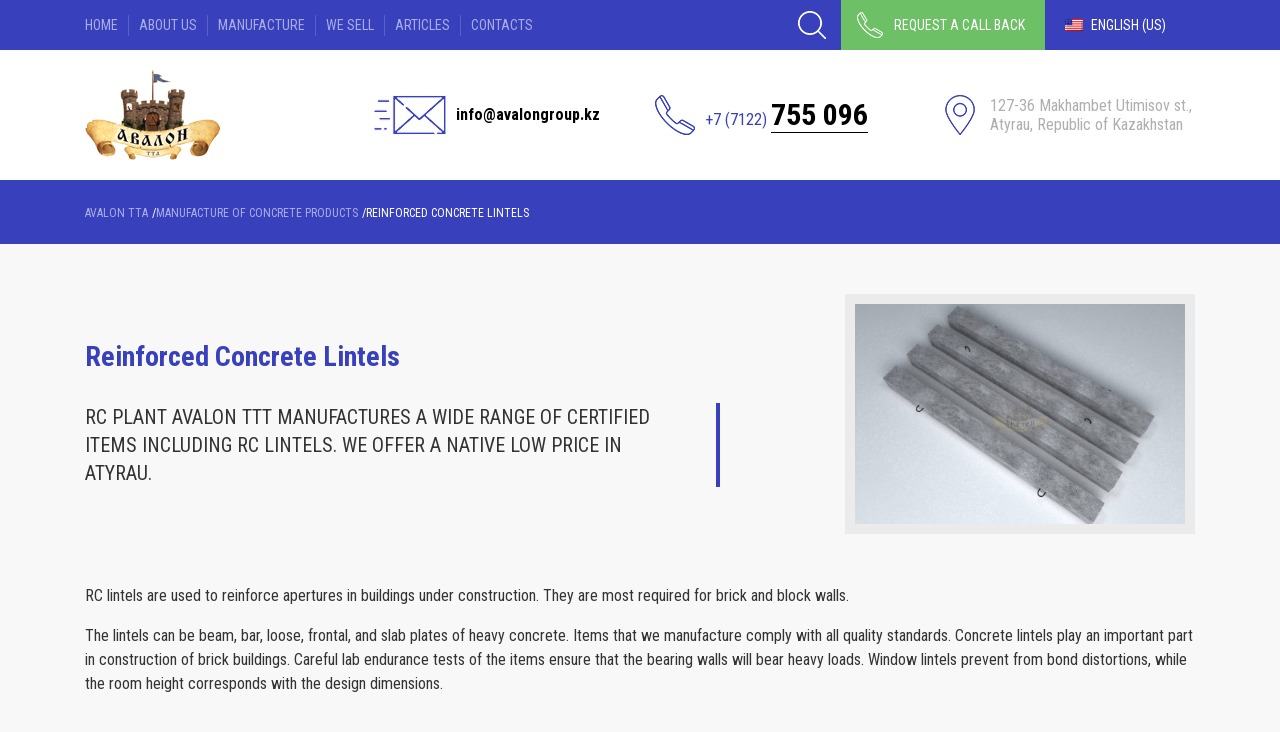

--- FILE ---
content_type: text/html; charset=UTF-8
request_url: https://www.avalongroup.kz/en/production/peremychki-zhelezobetonnye/
body_size: 5592
content:
<!doctype html><html lang="en-US"><head><title>RC lintels available in Atyrau plant at favorable prices</title><meta name="viewport" content="width=device-width, initial-scale=1"><meta charset="UTF-8"><meta http-equiv="Content-Type" content="text/html; charset=UTF-8"><meta http-equiv="X-UA-Compatible" content="ie=edge"><meta name="msapplication-tap-highlight" content="no"><meta name="apple-mobile-web-app-capable" content="yes"><meta name="apple-mobile-web-app-status-bar-style" content="black"><meta name="apple-mobile-web-app-title" content="Avalon TTA"><meta name="mobile-web-app-capable" content="yes"><meta name='robots' content='max-image-preview:large'/> <style>img:is([sizes="auto" i], [sizes^="auto," i]) { contain-intrinsic-size: 3000px 1500px }</style> <meta name="robots" content="all,noydir"><meta name="description" content="Avalon TTT RC plant manufactures and distributes RC lintels of standard and customized dimensions in Atyrau at low prices. Wholesale and retail. Delivery all over Kazakhstan."><meta property="og:type" content="website"><meta property="og:locale" content="en_US"><meta property="og:site_name" content="Avalon TTA"><meta property="og:title" content="RC lintels available in Atyrau plant at favorable prices"><meta property="og:description" content="Avalon TTT RC plant manufactures and distributes RC lintels of standard and customized dimensions in Atyrau at low prices. Wholesale and retail. Delivery all over Kazakhstan."><meta property="og:url" content="https://www.avalongroup.kz/en/production/peremychki-zhelezobetonnye/"><meta property="og:image" content="https://www.avalongroup.kz/public/uploads/2018/10/3.jpg"><meta property="og:image:width" content="1024"><meta property="og:image:height" content="768"><meta name="twitter:card" content="summary_large_image"><meta name="twitter:title" content="RC lintels available in Atyrau plant at favorable prices"><meta name="twitter:description" content="Avalon TTT RC plant manufactures and distributes RC lintels of standard and customized dimensions in Atyrau at low prices. Wholesale and retail. Delivery all over Kazakhstan."><meta name="twitter:image" content="https://www.avalongroup.kz/public/uploads/2018/10/3.jpg"><meta name="twitter:image:width" content="1024"><meta name="twitter:image:height" content="768"><meta name="google-site-verification" content="1sX747XISXNGZyI6I5xf965ZVV6wmb1veCy0rLdnZGU"><meta name="yandex-verification" content="241026be562a2c0a"><link rel="preconnect" href="https://fonts.googleapis.com"><link rel="preconnect" href="https://fonts.gstatic.com" crossorigin><link href="https://fonts.googleapis.com/css2?family=Roboto+Condensed:wght@300;400;700&display=swap" rel="stylesheet"><style id='classic-theme-styles-inline-css' type='text/css'>
/*! This file is auto-generated */
.wp-block-button__link{color:#fff;background-color:#32373c;border-radius:9999px;box-shadow:none;text-decoration:none;padding:calc(.667em + 2px) calc(1.333em + 2px);font-size:1.125em}.wp-block-file__button{background:#32373c;color:#fff;text-decoration:none}
</style><link rel='stylesheet' id='styles-avalon-css' href='https://www.avalongroup.kz/public/themes/avalongroup/assets/css/public.min.css?ver=?v=1.2.6' type='text/css' media='all'/><link rel="canonical" href="https://www.avalongroup.kz/en/production/peremychki-zhelezobetonnye/"/><link rel="alternate" hreflang="x-default" href="https://www.avalongroup.kz/production/peremychki-zhelezobetonnye/"/><link rel="alternate" hreflang="ru-ru" href="https://www.avalongroup.kz/production/peremychki-zhelezobetonnye/"/><link rel="alternate" hreflang="kk-kk" href="https://www.avalongroup.kz/kk/production/peremychki-zhelezobetonnye/"/><link rel="alternate" hreflang="en-us" href="https://www.avalongroup.kz/en/production/peremychki-zhelezobetonnye/"/><link rel="icon" href="https://www.avalongroup.kz/public/uploads/2022/03/cropped-favicon-32x32.png" sizes="32x32"/><link rel="icon" href="https://www.avalongroup.kz/public/uploads/2022/03/cropped-favicon-192x192.png" sizes="192x192"/><link rel="apple-touch-icon" href="https://www.avalongroup.kz/public/uploads/2022/03/cropped-favicon-180x180.png"/><meta name="msapplication-TileImage" content="https://www.avalongroup.kz/public/uploads/2022/03/cropped-favicon-270x270.png"/><script>(function(w,d,s,l,i){w[l]=w[l]||[];w[l].push({'gtm.start':
new Date().getTime(),event:'gtm.js'});var f=d.getElementsByTagName(s)[0],
j=d.createElement(s),dl=l!='dataLayer'?'&l='+l:'';j.async=true;j.src=
'https://www.googletagmanager.com/gtm.js?id='+i+dl;f.parentNode.insertBefore(j,f);
})(window,document,'script','dataLayer','GTM-5GH5MLQ');</script></head><body class="single type-production"><noscript><iframe src="https://www.googletagmanager.com/ns.html?id=GTM-5GH5MLQ"height="0" width="0" style="display:none;visibility:hidden"></iframe></noscript><main id="main"><header class="header"> <div class="header-top"> <div class="container"> <div id="js-searchbox" class="search-form"> <form method="get" class="theme-base-fields form-searchbox" action="https://www.avalongroup.kz/en/"> <input type="text" name="s" value="" class="field-text" placeholder="Enter search text ..."> <button type="submit" class="btn btn--xs btn_search">Search</button> </form> </div> <nav class="main-nav"> <ul id="menu-glavnoe-menyu" class="menu"><li class="menu-item"><a href="https://www.avalongroup.kz/en/">Home</a></li><li class="menu-item"><a href="https://www.avalongroup.kz/en/o-kompanii/">About Us</a></li><li class="menu-item"><a href="https://www.avalongroup.kz/en/proizvodstvo/">Manufacture</a></li><li class="menu-item"><a href="https://www.avalongroup.kz/en/prodazhi/">We sell</a></li><li class="menu-item"><a href="https://www.avalongroup.kz/en/blog/">Articles</a></li><li class="menu-item"><a href="https://www.avalongroup.kz/en/kontakty/">Contacts</a></li></ul> <div class="contacts hidden-md hidden-lg"> 127-36 Makhambet Utimisov st., Atyrau, Republic of Kazakhstan<br> <a class="phone-link" href="tel:+77122755096">+7 (7122) 755 096</a> <a class="phone-link" href="tel:+77027247113">+7 (702) 724 7113</a> </div> </nav> <div class="phone"> <a class="phone-link" href="tel:+77027247113">+7 (702) 724 7113</a> </div> <div class="tools"> <button type="button" class="btn btn--text button__search js-toggle-searchbox hidden-xs"></button> <button type="button" class="btn btn--text button__email hidden-xs" data-modal="#order"><span class="icon-email-white-small icon-xs"></span></button> <button type="button" class="btn btn--text button__callme" data-modal="#callme"><span class="icon-phone-small icon-xs"></span><span class="text-field">Request a call back</span></button> <div class="languages"> <ul class="wpm-language-switcher wpm-switcher-list"> <li class="wpm-item-language-ru"> <a href="https://www.avalongroup.kz/production/peremychki-zhelezobetonnye/" data-lang="ru"> <img src="https://www.avalongroup.kz/public/plugins/wp-multilang/flags/ru.png" alt="Русский"> <span>Русский</span> </a> </li> <li class="wpm-item-language-kk"> <a href="https://www.avalongroup.kz/kk/production/peremychki-zhelezobetonnye/" data-lang="kk"> <img src="https://www.avalongroup.kz/public/plugins/wp-multilang/flags/kz.png" alt="Қазақша"> <span>Қазақша</span> </a> </li> <li class="wpm-item-language-en active"> <span data-lang="en"> <img src="https://www.avalongroup.kz/public/plugins/wp-multilang/flags/us.png" alt="English (US)"> <span>English (US)</span> </span> </li> </ul> </div> <button type="button" class="toggle-menu"><span></span></button> </div> </div> </div> <div class="header-bottom"> <div class="container"> <div class="row align-items-center contacts"> <div class="col-xs-12 col-sm-2 col-lg-3"> <a href="https://www.avalongroup.kz/en/" class="custom-logo-link" rel="home"><img width="140" height="90" src="https://www.avalongroup.kz/public/uploads/2022/03/logo-tower.png" class="custom-logo" alt="«Авалон ТТА» — современное, динамично развивающееся предприятие" decoding="async"/></a> </div> <div class="col-xs-12 col-sm-5 col-lg-3 email"> <span class="icon-email icon-sm"></span> <a class="email-link" href="mailto:i&#110;f&#111;&#64;a&#118;al&#111;&#110;gr&#111;&#117;p&#46;kz">&#105;&#110;fo&#64;av&#97;l&#111;&#110;&#103;&#114;&#111;up&#46;k&#122;</a> </div> <div class="col-xs-12 col-sm-5 col-lg-3"> <span class="icon-phone icon-sm"></span> <a class="phone-link" href="tel:+77122755096">+7 (7122) <span>755 096</span></a> </div> <div class="col-xs-12 col-md-3 hidden-sm address"> <span class="icon-map icon-sm"></span> 127-36 Makhambet Utimisov st., Atyrau, Republic of Kazakhstan </div> </div> </div> </div></header><div class="some-page single"> <nav class="breadcrumbs theme-breadcrumbs"> <div class="container"> <ul class="breadcrumbs-list"> <li class="home"><span property="itemListElement" typeof="ListItem"><a property="item" typeof="WebPage" title="Go to Avalon TTA." href="https://www.avalongroup.kz/en" class="home" ><span property="name">Avalon TTA</span></a><meta property="position" content="1"></span></li><li class="production-root post post-production"><span property="itemListElement" typeof="ListItem"><a property="item" typeof="WebPage" title="Go to Manufacture of concrete products." href="https://www.avalongroup.kz/en/proizvodstvo/" class="production-root post post-production" ><span property="name">Manufacture of concrete products</span></a><meta property="position" content="2"></span></li><li class="post post-production current-item"><span property="itemListElement" typeof="ListItem"><span property="name" class="post post-production current-item">Reinforced Concrete Lintels</span><meta property="url" content="https://www.avalongroup.kz/en/production/peremychki-zhelezobetonnye/"><meta property="position" content="3"></span></li> </ul> </div> </nav> <div class="container"> <div class="some-page-header"> <div class="row align-items-center"> <div class="col-12 col-lg-7"> <h1 class="entry-title">Reinforced Concrete Lintels</h1> <div class="page-description"> <p>RC PLANT AVALON TTT MANUFACTURES A WIDE RANGE OF CERTIFIED ITEMS INCLUDING RC LINTELS. WE OFFER A NATIVE LOW PRICE IN ATYRAU.</p> </div> </div> <div class="col-12 col-lg-4 offset-lg-1 hidden-xs hidden-sm"> <img width="450" height="300" src="https://www.avalongroup.kz/public/uploads/2018/10/3-450x300.jpg" class="attachment-page-medium size-page-medium wp-post-image" alt="Перемычки железобетонные" decoding="async" fetchpriority="high"/> </div></div> </div> <div class="some-page-content"> <p>RC lintels are used to reinforce apertures in buildings under construction. They are most required for brick and block walls.</p><p>The lintels can be beam, bar, loose, frontal, and slab plates of heavy concrete. Items that we manufacture comply with all quality standards. Concrete lintels play an important part in construction of brick buildings. Careful lab endurance tests of the items ensure that the bearing walls will bear heavy loads. Window lintels prevent from bond distortions, while the room height corresponds with the design dimensions.</p><p>&nbsp;</p><h3 class="title-h3">ADVANTAGES OF OUR PRODUCTS</h3><div class="row theme-section"><div class="col-xs-12 col-sm-6"><div class="col-box">The items comply with the GOST requirements; they are manufactured as per the established codes and standards of high quality sulfate resistant cement using advanced equipment. Our company manufactures any number of items at manufacturing price with direct delivery to the facility. We also execute direct delivery contracts for the long-term construction.</div></div><div class="col-xs-12 col-sm-6 mt-xs"><p class="title-h6">OUR PRODUCTS HAVE THE FOLLOWING FEATURES</p><ul class="theme-list theme-list-beta"><li>Guaranteed high strength;</li><li>Integrity of the structure without any visible and hidden defects;</li><li>Minimum deviation from the set parameters;</li><li>Resistance to continuous loads and mechanical force impact;</li><li>Ability to resists rapid temperature changes, open flame, aggressive chemicals.</li></ul></div></div><h3 class="title-h3">WEIGHT AND DIMENSIONS</h3><div class="row"><div class="col-xs-12 col-sm-4"><table class="table table-head table-center table-striped"><tbody><tr><td>Series</td><td>Dimensions</td><td>Weight (kg)</td></tr><tr><td>2PB 10-1p</td><td>1030*120*140</td><td>43</td></tr><tr><td>2PB 13-1p</td><td>1290*120*140</td><td>54</td></tr><tr><td>2PB 16-2p</td><td>1550*120*140</td><td>65</td></tr><tr><td>2PB 17-2p</td><td>1680*120*140</td><td>71</td></tr><tr><td>2PB 19-3p</td><td>1940*120*140</td><td>81</td></tr><tr><td>2PB 22-3p</td><td>2200*120*140</td><td>92</td></tr><tr><td>2PB 25-3p</td><td>2460*120*140</td><td>103</td></tr><tr><td>2PB 26-4p</td><td>2590*120*140</td><td>109</td></tr><tr><td>2PB 29-4p</td><td>2850*120*140</td><td>120</td></tr><tr><td>2PB 30-4p</td><td>2980*120*140</td><td>125</td></tr></tbody></table></div><div class="col-xs-12 col-sm-4"><table class="table table-head table-center table-striped"><tbody><tr><td>Series</td><td>Dimensions</td><td>Weight (kg)</td></tr><tr><td>3PB 13-37p</td><td>1290*120*220</td><td>85</td></tr><tr><td>3PB 16-37p</td><td>1550*120*220</td><td>102</td></tr><tr><td>3PB 18-37p</td><td>1810*120*220</td><td>119</td></tr><tr><td>3PB 18-8p</td><td>1810*120*220</td><td>119</td></tr><tr><td>3PB 21-8p</td><td>2070*120*220</td><td>137</td></tr><tr><td>3PB 25-8p</td><td>2460*120*220</td><td>162</td></tr><tr><td>3PB 27-8p</td><td>2720*120*220</td><td>180</td></tr><tr><td>3PB 30-8p</td><td>2980*120*220</td><td>197</td></tr><tr><td>3PB 34-4p</td><td>3370*120*220</td><td>222</td></tr><tr><td>3PB 36-4p</td><td>3630*120*220</td><td>240</td></tr><tr><td>3PB 39-8p</td><td>3890*120*220</td><td>257</td></tr></tbody></table></div><div class="col-xs-12 col-sm-4"><table class="table table-head table-center table-striped"><tbody><tr><td>Series</td><td>Dimensions</td><td>Weight (kg)</td></tr><tr><td>5PB 18-27p</td><td>1810*250*220</td><td>250</td></tr><tr><td>5PB 21-27p</td><td>2070*250*220</td><td>285</td></tr><tr><td>5PB 25-27p</td><td>2460*250*220</td><td>338</td></tr><tr><td>5PB 25-37p</td><td>2460*250*220</td><td>338</td></tr><tr><td>5PB 27-27p</td><td>2720*250*220</td><td>375</td></tr><tr><td>5PB 27-37p</td><td>2720*250*220</td><td>375</td></tr><tr><td>5PB 30-27p</td><td>2980*250*220</td><td>410</td></tr><tr><td>5PB 30-37p</td><td>2980*250*220</td><td>410</td></tr><tr><td>5PB 31-27p</td><td>3110*250*220</td><td>428</td></tr><tr><td>5PB 34-20p</td><td>3370*250*220</td><td>463</td></tr><tr><td>5PB 36-20p</td><td>3630*250*220</td><td>500</td></tr></tbody></table></div></div><p>&nbsp;</p><div class="widget-feedback"><div class="row align-items-center"><div class="col-xs-12 col-sm-7 col-lg-6"><div class="widget-content">Please leave your request for prices on the RC lintels and our experts will contact you to reply to your questions, and inform you about our prices.</div></div><div class="col-xs-12 col-sm-5 col-lg-6"><form name="callme-widget" method="post" class="theme-base-fields form-callme-widget js-sendmail js-validate toggle-disabled"> <input type="hidden" name="nonce" value="759c864f97"> <input type="hidden" name="subject" value="Request a call back from the site"> <textarea name="comment" class="hidden"></textarea> <textarea name="message" class="hidden"></textarea> <div class="row fields-top"> <div class="col-xs-12 col-lg-6"> <div class="input-field input-field-name"> <input type="text" name="guest-name" placeholder="Your name *" data-validation="length" data-validation-length="2-50"> </div> </div> <div class="col-xs-12 col-lg-6"> <div class="input-field input-field-phone"> <input type="tel" name="guest-phone" placeholder="Phone *" data-validation="number" data-validation-ignore="+)( "> </div> </div> </div> <div class="row fields-bottom"> <div class="col-xs-12 col-lg-8"> </div> <div class="col-xs-12 col-lg-4"> <button type="submit" class="btn btn--sm btn--info">Send</button> </div> </div></form></div></div></div> </div> </div></div> <footer class="footer"> <div class="container"> <div class="row"> <div class="col-12 col-lg-4 hidden-sm"> <div class="footer-title">We are</div> <div class="footer-content">127-36 Makhambet Utimisov st., Atyrau, Republic of Kazakhstan</div> </div> <div class="col-12 col-lg-8 hidden-xs"> <div class="footer-title">Site Navigation</div> <div class="footer-content">  <nav class="footer-nav"> <ul id="menu-menyu-podvala" class="menu"><li class="menu-item"><a href="https://www.avalongroup.kz/en/o-kompanii/">About Us</a></li><li class="menu-item"><a href="https://www.avalongroup.kz/en/proizvodstvo/">Manufacture</a></li><li class="menu-item"><a href="https://www.avalongroup.kz/en/prodazhi/">We sell</a></li><li class="menu-item"><a href="https://www.avalongroup.kz/en/kontakty/">Contacts</a></li></ul> </nav>  </div> </div> </div> <div class="foo-space hidden-xs hidden-sm"></div> <div class="row"> <div class="col-12 col-lg-4"> <div class="footer-title">We are in social networks</div> <div class="footer-content"><ul class="networks-menu"><li class="whatsapp"><a href="https://api.whatsapp.com/send?phone=87027247113&text=Здравствуйте!" target="_blank" rel="noreferrer noopener" aria-label="whatsapp"></a></li><li class="facebook"><a href="https://www.facebook.com/ttaavalon" target="_blank" rel="noreferrer noopener" aria-label="facebook"></a></li><li class="instagram"><a href="https://www.instagram.com/avalontta" target="_blank" rel="noreferrer noopener" aria-label="instagram"></a></li></ul></div> </div> <div class="col-12 col-lg-8 col-brand"> <div class="footer-title">Avalon TTA</div> <div class="footer-content"> <p>The group of companies "Avalon TTA" is a modern, dynamically developing enterprise.</p> <p data-create-year="2018">&copy; 2026 Avalon TTA. All rights reserved. <a href="/en/privacy-policy">Privacy Policy</a>.</p> </div> </div> </div> <p class="developer" style="margin-top:40px;font-size:12px;text-align:center;">Website development <a href="//octo.agency" target="_blank" title="Creation and promotion of websites, online stores, landing pages. Development of mobile applications.">Octopus Agency</a></p> </div> </footer></main><div id="order" class="octo-modal"> <button class="modal-close btn--close" data-dismiss="modal"></button> <div class="modal-header">Request for quotation</div> <div class="modal-content"> <form name="order" method="post" class="theme-base-fields form-order js-sendmail js-validate toggle-disabled"> <input type="hidden" name="nonce" value="759c864f97"> <input type="hidden" name="subject" value="Оформить заявку"> <textarea name="comment" class="hidden"></textarea> <textarea name="message" class="hidden"></textarea> <div class="input-field"> <input type="text" name="guest-name" placeholder="Your name *" data-validation="length" data-validation-length="2-50"> </div> <div class="input-field"> <input type="tel" name="guest-phone" placeholder="Phone *" data-validation="number" data-validation-ignore="+)( "> </div> <div class="input-field"> <input type="email" name="guest-email" placeholder="Your E-mail"> </div> <div class="input-field"> <textarea name="guest-text" placeholder="Additional wishes"></textarea> </div> <div class="text-center"> <button type="submit" class="btn btn--sm btn--info">Send</button> </div></form> </div></div><div id="callme" class="octo-modal"> <button class="modal-close btn--close" data-dismiss="modal"></button> <div class="modal-header">Call you back?</div> <div class="modal-content"> <form name="callme" method="post" class="theme-base-fields form-callme js-sendmail js-validate toggle-disabled"> <input type="hidden" name="nonce" value="759c864f97"> <input type="hidden" name="subject" value="Request a call back from the site"> <textarea name="comment" class="hidden"></textarea> <textarea name="message" class="hidden"></textarea> <div class="columns"> <div class="input-field input-field-name"> <input type="text" name="guest-name" placeholder="Your name *" data-validation="length" data-validation-length="2-50"> </div> <div class="input-field input-field-phone"> <input type="tel" name="guest-phone" placeholder="Phone *" data-validation="number" data-validation-ignore="+)( "> </div> <div class="input-field-button text-center"> <button type="submit" class="btn btn--sm btn--info">Send</button> </div> </div></form> </div></div><script type="text/javascript" src="https://www.avalongroup.kz/public/themes/avalongroup/assets/js/jquery-3.6.0.min.js" id="jquery-js"></script><script type="text/javascript" id="wpm-switcher-block-script-js-extra">
/* <![CDATA[ */
var wpm_localize_data = {"wpm_block_switch_nonce":"a5ad52dd5a","ajax_url":"https:\/\/www.avalongroup.kz\/wp-admin\/admin-ajax.php","current_url":"https:\/\/www.avalongroup.kz\/en\/production\/peremychki-zhelezobetonnye\/"};
/* ]]> */
</script><script type="text/javascript" src="https://www.avalongroup.kz/public/plugins/wp-multilang/assets/blocks/language-switcher/js/switcher-block.min.js?ver=2.4.16" id="wpm-switcher-block-script-js"></script><script type="text/javascript" src="https://www.avalongroup.kz/public/themes/avalongroup/assets/js/vendor.min.js" id="scripts-vendor-js"></script><script type="text/javascript" src="https://www.avalongroup.kz/public/themes/avalongroup/assets/js/public.min.js?ver=?v=1.2.6" id="scripts-avalon-js"></script><script type="text/javascript" > (function(m,e,t,r,i,k,a){m[i]=m[i]||function(){(m[i].a=m[i].a||[]).push(arguments)}; m[i].l=1*new Date();k=e.createElement(t),a=e.getElementsByTagName(t)[0],k.async=1,k.src=r,a.parentNode.insertBefore(k,a)}) (window, document, "script", "https://mc.yandex.ru/metrika/tag.js", "ym"); ym(52077756, "init", { id:52077756, clickmap:true, trackLinks:true, accurateTrackBounce:true, webvisor:true }); </script> <noscript><div><img src="https://mc.yandex.ru/watch/52077756" style="position:absolute; left:-9999px;" alt=""/></div></noscript></body></html>

--- FILE ---
content_type: text/css
request_url: https://www.avalongroup.kz/public/themes/avalongroup/assets/css/public.min.css?ver=?v=1.2.6
body_size: 26578
content:
article,aside,details,figcaption,figure,footer,header,img,main,menu,nav,section{display:block}button,hr,input{overflow:visible}audio,canvas,progress,video{display:inline-block}progress,sub,sup{vertical-align:baseline}[type=checkbox],[type=radio],legend{padding:0;box-sizing:border-box}.alignright,.pull-right{float:right}.breack::after,.clearfix::after{content:"";clear:both}img,legend,pre.debugger{max-width:100%}.btn,.slick-slider,html{-webkit-tap-highlight-color:transparent}:root{--primary:#3840bc;--primary-dark:#262c81;--primary-variant:#a16c37;--secondary:#454545;--yellow:#ffc107;--grey:#afafaf;--grey-light:#ebebeb;--dark:#454545;--red:#dc3545;--info:#00AFF0;--warning:#FF8833;--danger:#ff4444;--success:#6DC066;--selection:#e0e0e0;--text:#333333;--link:#00aae4;--link-hover:#333333;--tooltip:#23282d;--blue:#007bff;--indigo:#6610f2;--purple:#6f42c1;--pink:#e83e8c;--orange:#fd7e14;--green:#28a745;--teal:#20c997;--cyan:#17a2b8;--white:#fff;--gray:#6c757d;--gray-dark:#343a40}/*! normalize.css v7.0.0 | MIT License | github.com/necolas/normalize.css */html{line-height:1.15;-ms-text-size-adjust:100%;-webkit-text-size-adjust:100%}body{margin:0}h1{margin:.67em 0}hr{box-sizing:content-box;height:0}code,kbd,pre,samp{font-family:monospace,monospace;font-size:1em}a{background-color:transparent;-webkit-text-decoration-skip:objects;text-decoration:none;color:#00aae4}abbr[title]{border-bottom:none;-webkit-text-decoration:underline dotted;text-decoration:underline dotted}b,strong{font-weight:bolder}dfn{font-style:italic}mark{background-color:#ff0;color:#000}small{font-size:80%}sub,sup{font-size:75%;line-height:0;position:relative}sub{bottom:-.25em}sup{top:-.5em}audio:not([controls]){display:none;height:0}img{border-style:none;vertical-align:middle;height:auto}svg:not(:root){overflow:hidden}button,input,optgroup,select,textarea{font-family:sans-serif;font-size:100%;line-height:1.15;margin:0}pre.debugger,textarea{overflow:auto}button,select{text-transform:none}[type=reset],[type=submit],button,html [type=button]{-webkit-appearance:button}[type=button]::-moz-focus-inner,[type=reset]::-moz-focus-inner,[type=submit]::-moz-focus-inner,button::-moz-focus-inner{border-style:none;padding:0}[type=button]:-moz-focusring,[type=reset]:-moz-focusring,[type=submit]:-moz-focusring,button:-moz-focusring{outline:ButtonText dotted 1px}fieldset{padding:.35em .75em .625em}legend{color:inherit;display:table;white-space:normal}.text-nowrap,.theme-items .item-header .item-actions .btn{white-space:nowrap}[type=number]::-webkit-inner-spin-button,[type=number]::-webkit-outer-spin-button{height:auto}[type=search]{-webkit-appearance:textfield;outline-offset:-2px}[type=search]::-webkit-search-cancel-button,[type=search]::-webkit-search-decoration{-webkit-appearance:none}::-webkit-file-upload-button{-webkit-appearance:button;font:inherit}summary{display:list-item}[hidden],template{display:none}*,::after,::before{box-sizing:border-box}::-webkit-input-placeholder{color:gray}::-moz-placeholder{color:gray}:-ms-input-placeholder{color:gray}::-ms-input-placeholder{color:gray}::placeholder{color:gray}:focus{outline:0}::-moz-selection{background-color:#e0e0e0}::selection{background-color:#e0e0e0}button,input,select,textarea{font-family:inherit;font-size:inherit;line-height:inherit}a:focus,a:hover{color:#333}figure{margin:0}.hidden{display:none!important}.pull-left{float:left}.text-left{text-align:left}.text-right,.widget-feedback .col-button{text-align:right}.text-center{text-align:center}.text-justify{text-align:justify}.breack::after{display:block}.breack-x{height:40px}.breack-s{height:80px}.breack-m{height:160px}.clearfix::after{display:block}.h1,.h2,.h3,.h4,.h5,.h6,h1,h2,h3,h4,h5,h6{font-weight:400;line-height:1.2}.btn--sm,.btn--xs,address,body,dd,dt{line-height:1.5}.h1,.h2,.h3,h1,h2,h3{margin-top:1rem;margin-bottom:.5rem}.h4,.h5,.h6,h4,h5,h6{margin-top:.5rem;margin-bottom:.5rem}blockquote,p{margin:0 0 1rem}address,dl{margin-bottom:1rem}.h1,h1{font-size:2.5rem}.h2,h2{font-size:2rem}.h3,h3{font-size:1.75rem}.h4,h4{font-size:1.5rem}.h5,h5{font-size:1.25rem}.h6,h6{font-size:1rem}dl{margin-top:0}dt{font-weight:700}dd{margin-left:0}blockquote{padding:.5rem 1rem;font-size:1.25rem}blockquote ol:last-child,blockquote p:last-child,blockquote ul:last-child{margin-bottom:0}address{font-style:normal}pre.debugger{position:fixed;top:0;left:0;max-height:300px;padding:20px;font-size:.875rem!important;font-weight:400!important;text-transform:none!important;background-color:#fff;border:1px solid red}.theme-base-fields input::-webkit-input-placeholder,.theme-base-fields textarea::-webkit-input-placeholder{-webkit-transition:opacity .3s ease;transition:opacity .3s ease}.theme-base-fields input:-ms-input-placeholder,.theme-base-fields textarea:-ms-input-placeholder{-ms-transition:opacity .3s ease;transition:opacity .3s ease}.theme-base-fields input:focus::-webkit-input-placeholder,.theme-base-fields textarea:focus::-webkit-input-placeholder{opacity:.4}.theme-base-fields input:focus:-ms-input-placeholder,.theme-base-fields textarea:focus:-ms-input-placeholder{opacity:.4}.theme-base-fields fieldset{margin:0;padding:0;border:none}.theme-base-fields .input-field:not(:last-child),.widget-feedback .form-callme-widget .input-field{margin-bottom:20px}.theme-base-fields .input-field{position:relative;overflow:hidden}.theme-base-fields input[type=email],.theme-base-fields input[type=url],.theme-base-fields input[type=time],.theme-base-fields input[type=date],.theme-base-fields input[type=datetime-local],.theme-base-fields input[type=tel],.theme-base-fields input[type=number],.theme-base-fields input[type=search],.theme-base-fields input[type=text],.theme-base-fields input[type=password],.theme-base-fields select,.theme-base-fields textarea{outline:0;height:40px;width:100%;margin:0;padding:6px 10px;color:#000;background-color:transparent;border:none;border:1px solid #454545;transition:all .3s}.theme-base-fields textarea{min-height:100px;resize:none}.theme-base-fields input[data-validation]{padding-right:40px}.theme-base-fields .input-ui-checkbox input[type=checkbox]{visibility:hidden;position:absolute}.theme-base-fields .input-ui-checkbox input[type=checkbox]:checked+.ui-checkbox-element:before{display:block;background-color:#00aae4;border-color:#00aae4;background-image:url(../img/check.png)}.theme-base-fields .input-ui-checkbox .ui-checkbox-element{position:absolute;top:3px;left:0;width:14px;height:14px;overflow:hidden}.theme-base-fields .input-ui-checkbox .ui-checkbox-element:before{content:'';display:block;width:inherit;height:inherit;background-repeat:no-repeat;background-position:center;background-size:14px;background-color:#fff;border:2px solid #bdbdbd;border-radius:2px}.theme-base-fields .input-ui-checkbox label{position:relative;display:block;padding-left:20px}.theme-base-fields .help-block.form-error{position:absolute;top:8px;right:10px;width:24px;height:24px;font-size:0}.theme-base-fields .help-block.form-error:after,.theme-base-fields .help-block.form-error:before{content:'';position:absolute;top:11px;right:4px;width:16px;height:2px;background-color:#f44}.theme-base-fields .help-block.form-error:before{-webkit-transform:rotate(45deg);-ms-transform:rotate(45deg);transform:rotate(45deg)}.theme-base-fields .help-block.form-error:after{-webkit-transform:rotate(-45deg);-ms-transform:rotate(-45deg);transform:rotate(-45deg)}.theme-base-fields .input-field-agree .help-block.form-error{display:none}.theme-base-fields .field-file input[type=file]{display:none;visibility:hidden}.theme-base-fields .field-file .file-chooser{position:relative;display:block;width:100%;height:40px;padding-left:40px;cursor:pointer;text-align:left;background-color:#eee;border:none}.theme-base-fields .field-file .file-chooser:hover{background-color:#00AFF0}.theme-base-fields .field-file .file-chooser:hover svg path{fill:#fff}.theme-base-fields .field-file .file-chooser svg{position:absolute;left:10px}.theme-base-fields .field-file .file-chooser span{display:block;line-height:1.2}.theme-base-fields{position:relative}.theme-base-fields .processing{z-index:100;position:absolute;top:0;right:0;bottom:0;left:0;display:-webkit-flex;display:-ms-flexbox;display:flex;-webkit-flex-direction:column;-ms-flex-direction:column;flex-direction:column;-webkit-align-items:center;-ms-flex-align:center;align-items:center;-webkit-justify-content:center;-ms-flex-pack:center;justify-content:center;background-color:rgba(255,255,255,.95)}.theme-base-fields .processing .loader{display:block;margin-top:20px;width:120px;height:10px;background-repeat:no-repeat;background-position:center}.loader-blue .loader{background-image:url([data-uri])}.loader-red .processing{color:#fff;background-color:rgba(56,64,188,.8)}.loader-red .loader{background-image:url([data-uri])}.form-quote textarea{margin-bottom:-7px}.btn{display:inline-block;text-transform:uppercase;text-align:center;cursor:pointer;border:1px solid transparent;outline:0;vertical-align:middle;transition:.2s ease-out}.btn.disabled,.btn:disabled{background-color:#DFDFDF!important;color:#9F9F9F!important;cursor:default}.btn.disabled *,.btn:disabled *{pointer-events:none}.btn.disabled:hover,.btn:disabled:hover{background-color:#DFDFDF;color:#9F9F9F}.btn--scaled:active{-webkit-transform:scale(.9);-ms-transform:scale(.9);transform:scale(.9)}.btn--text{text-transform:none;background-color:transparent;border:none}.btn--default{color:#333;background-color:#fff;border-color:#b3b3b3}.btn--default:hover{color:#333;background-color:#e6e6e6;border-color:#e6e6e6}.btn--primary{color:#fff;background-color:#3840bc}.btn--primary:hover{color:#fff;background-color:#454545}.btn--primary-variant{color:#fff;background-color:#3840bc}.btn--primary-variant:hover{color:#fff;background-color:#a16c37}.btn--secondary{color:#fff;background-color:#454545}.btn--secondary:hover{color:#fff;background-color:#3840bc}.btn--info{color:#fff;background-color:#00AFF0}.btn--info:hover{color:#fff;background-color:#008abd}.btn--success{color:#fff;background-color:#6DC066}.btn--success:hover{color:#fff;background-color:#4fac47}.btn--warning{color:#fff;background-color:#F83}.btn--warning:hover{color:#fff;background-color:#ff6a00}.btn--danger{color:#fff;background-color:#f44}.btn--danger:hover{color:#fff;background-color:#f11}.btn--white{color:#000;background-color:#fff}.btn--white:hover{color:#fff;background-color:#454545}.btn--yellow{padding:2px 8px;text-transform:unset;color:#000;background-color:#ffc107}.btn--yellow:hover{color:#fff;background-color:#3840bc}.btn--outline{color:#000;background-color:transparent;border-color:#454545}.btn--outline:hover{color:#fff;background-color:#454545;border-color:#454545}.btn--xs{padding:5px 15px 4px;font-size:.875rem}.btn--sm{padding:12px 24px 10px;font-size:1rem}.btn--md{padding:15px 30px;font-size:1.25rem;line-height:1.333}.btn i{margin-right:10px;margin-left:-5px}.btn--close,.menu-toggle{margin:0;padding:0;border:none}.btn--close{z-index:1000;position:absolute;top:10px;right:10px;width:35px;height:35px;cursor:pointer;background:0 0}.btn--close:focus{outline:0}.btn--close:active{-webkit-transform:scale(.9);-ms-transform:scale(.9);transform:scale(.9)}.btn--close:after,.btn--close:before{content:'';position:absolute;top:50%;right:50%;width:25px;height:2px;background-color:#afafaf}.menu-toggle,.menu-toggle span,[tooltip]{position:relative}.btn--close:before{-webkit-transform:translateX(50%) rotate(45deg);-ms-transform:translateX(50%) rotate(45deg);transform:translateX(50%) rotate(45deg)}.btn--close:after{-webkit-transform:translateX(50%) rotate(-45deg);-ms-transform:translateX(50%) rotate(-45deg);transform:translateX(50%) rotate(-45deg)}.btn--close:hover{background-color:#3840bc}.btn--close:hover:after,.btn--close:hover:before{background-color:#fff}.menu-toggle{width:36px;height:36px;font-size:0;text-indent:-9999px;box-shadow:none;cursor:pointer;color:#000;background-color:transparent;-webkit-appearance:none;-moz-appearance:none;appearance:none}.menu-toggle.is-active span{border-color:transparent!important}.menu-toggle.is-active span:after,.menu-toggle.is-active span:before{background-color:#000}.menu-toggle.is-active span:before{-webkit-transform:translate(-50%,-50%) rotate(45deg);-ms-transform:translate(-50%,-50%) rotate(45deg);transform:translate(-50%,-50%) rotate(45deg)}.menu-toggle.is-active span:after{-webkit-transform:translate(-50%,-50%) rotate(-45deg);-ms-transform:translate(-50%,-50%) rotate(-45deg);transform:translate(-50%,-50%) rotate(-45deg)}.hints,.menu-toggle span:after,.menu-toggle span:before{-webkit-transform:translate(-50%,-50%);-ms-transform:translate(-50%,-50%)}.menu-toggle span{display:block;width:20px;height:20px;margin:0 auto;color:inherit;font-size:0;border-top:2px solid;border-bottom:2px solid;transition:.35s}.menu-toggle span:after,.menu-toggle span:before{position:absolute;top:50%;left:50%;display:block;width:100%;height:2px;background-color:#000;content:'';transition:-webkit-transform .35s;transition:transform .35s;transition:transform .35s,-webkit-transform .35s;transform:translate(-50%,-50%)}.flash{-webkit-animation-name:flash;animation-name:flash}@-webkit-keyframes flash{50%,from,to{opacity:1}25%,75%{opacity:0}}@keyframes flash{50%,from,to{opacity:1}25%,75%{opacity:0}}@-webkit-keyframes slideHeader{from{-webkit-transform:translate3d(0,-100%,0);transform:translate3d(0,-100%,0);visibility:visible}to{-webkit-transform:translate3d(0,0,0);transform:translate3d(0,0,0)}}@keyframes slideHeader{from{-webkit-transform:translate3d(0,-100%,0);transform:translate3d(0,-100%,0);visibility:visible}to{-webkit-transform:translate3d(0,0,0);transform:translate3d(0,0,0)}}@-webkit-keyframes slideHeaderUp{from{-webkit-transform:translate3d(0,0,0);transform:translate3d(0,0,0);visibility:visible}to{-webkit-transform:translate3d(0,-200%,0);transform:translate3d(0,-200%,0)}}@keyframes slideHeaderUp{from{-webkit-transform:translate3d(0,0,0);transform:translate3d(0,0,0);visibility:visible}to{-webkit-transform:translate3d(0,-200%,0);transform:translate3d(0,-200%,0)}}@-webkit-keyframes slideIn{0%{-webkit-transform:translateY(-100%);transform:translateY(-100%)}100%{-webkit-transform:translateY(0);transform:translateY(0)}}@keyframes slideIn{0%{-webkit-transform:translateY(-100%);transform:translateY(-100%)}100%{-webkit-transform:translateY(0);transform:translateY(0)}from{top:-100%;opacity:0}to{top:10%;opacity:1}}@-webkit-keyframes fadeIn{from{opacity:0}to{opacity:1}}@keyframes fadeIn{from{opacity:0}to{opacity:1}}@-webkit-keyframes fadeInRight{from{opacity:0;-webkit-transform:translate3d(100%,0,0);transform:translate3d(100%,0,0)}to{opacity:1;-webkit-transform:none;transform:none}}@keyframes fadeInRight{from{opacity:0;-webkit-transform:translate3d(100%,0,0);transform:translate3d(100%,0,0)}to{opacity:1;-webkit-transform:none;transform:none}}[class*=" icon-"],[class^=icon-]{display:inline-block;background-image:url(../img/icons/sprite.png);background-repeat:no-repeat}.icon-xs{width:28px;min-width:28px;height:28px}.icon-sm{width:40px;min-width:40px;height:40px}.icon-email{width:76px;height:40px;background-position:0 0}.icon-email-black{width:76px;height:40px;background-position:-82px 0}.icon-email-white-small{background-position:-46px -286px}.icon-phone{background-position:0 -40px}.icon-phone-small{background-position:-126px -46px}.icon-map{background-position:0 -80px}.icon-search{background-position:-6px -126px}.icon-plus{background-position:-6px -166px}[tooltip]:after,[tooltip]:before{position:absolute;display:none;opacity:0;z-index:100}[tooltip]:before{content:"";top:-20px;left:50%;-webkit-transform:translateX(-50%);-ms-transform:translateX(-50%);transform:translateX(-50%);border-width:15px 40px 0;border-style:solid;border-color:#fff transparent transparent;z-index:1000}[tooltip]:after{content:attr(tooltip);left:50%;top:-20px;-webkit-transform:translateX(-50%) translateY(-100%);-ms-transform:translateX(-50%) translateY(-100%);transform:translateX(-50%) translateY(-100%);background:#fff;text-align:center;color:#fff;padding:20px;font-size:16px;line-height:1.2;min-width:240px;pointer-events:none}[tooltip]:hover:after,[tooltip]:hover:before{display:block;opacity:1;transition-delay:.4s}[tooltip-left]:before{left:0;top:50%;margin-left:-12px;-webkit-transform:translatey(-50%) rotate(-90deg);-ms-transform:translatey(-50%) rotate(-90deg);transform:translatey(-50%) rotate(-90deg)}[tooltip-left]:after{left:0;top:50%;margin-left:-7px;-webkit-transform:translateX(-100%) translateY(-50%);-ms-transform:translateX(-100%) translateY(-50%);transform:translateX(-100%) translateY(-50%)}[tooltip-bottom]::before{top:100%;margin-top:8px;-webkit-transform:translateX(-50%) translatey(-100%) rotate(-180deg);-ms-transform:translateX(-50%) translatey(-100%) rotate(-180deg);transform:translateX(-50%) translatey(-100%) rotate(-180deg)}[tooltip-bottom]::after{top:100%;margin-top:8px;-webkit-transform:translateX(-50%) translateY(0);-ms-transform:translateX(-50%) translateY(0);transform:translateX(-50%) translateY(0)}[tooltip-info]:before{border-color:#00AFF0 transparent transparent}[tooltip-info]:after{color:#fff;background-color:#00AFF0}[tooltip-danger]:before{border-color:#f44 transparent transparent}[tooltip-danger]:after{color:#fff;background-color:#f44}[tooltip-primary]:before{border-color:#3840bc transparent transparent}[tooltip-primary]:after{color:#fff;background-color:#3840bc}[tooltip-white]:before{border-color:#fff transparent transparent}[tooltip-white]:after{color:#000;background-color:#fff}[tooltip-black]:before{border-color:rgba(0,0,0,.8) transparent transparent}[tooltip-black]:after{color:#fff;background-color:rgba(0,0,0,.8)}.octo-modal-backdrop{z-index:1300;position:fixed;top:0;right:0;bottom:0;left:0;background-color:rgba(0,0,0,.4);-webkit-animation-name:modalFadeIn;animation-name:modalFadeIn;-webkit-animation-duration:.4s;animation-duration:.4s}.octo-modal.is-active{display:block}.octo-modal{z-index:1310;position:fixed;top:10%;right:0;left:0;display:none;width:500px;margin:auto;background-color:#fff;box-shadow:0 16px 28px 0 rgba(0,0,0,.22),0 25px 55px 0 rgba(0,0,0,.21);-webkit-animation-name:modalSlideIn;animation-name:modalSlideIn;-webkit-animation-duration:.4s;animation-duration:.4s}.octo-modal .modal-header{padding:20px 30px 0;font-size:24px;text-transform:uppercase}.octo-modal .modal-content{padding:30px}.octo-modal .modal-content button[type=submit],.octo-modal .success-message p:last-child{margin:0}.octo-modal .modal-counter{margin-top:10px;font-size:.875rem;color:#afafaf}.octo-modal .modal-btn-close{position:absolute;top:0;right:0;width:34px;height:34px;margin:0;padding:0;text-indent:-9999px;cursor:pointer;border:none;background:#ebebeb}.octo-modal .modal-btn-close:focus{outline:0}.octo-modal .modal-btn-close:active{-webkit-transform:scale(.9);-ms-transform:scale(.9);transform:scale(.9)}.octo-modal .modal-btn-close:after,.octo-modal .modal-btn-close:before{content:'';position:absolute;top:16px;right:5px;width:24px;height:2px;background-color:#afafaf}.octo-modal .modal-btn-close:before{-webkit-transform:rotate(45deg);-ms-transform:rotate(45deg);transform:rotate(45deg)}.octo-modal .modal-btn-close:after{-webkit-transform:rotate(-45deg);-ms-transform:rotate(-45deg);transform:rotate(-45deg)}.octo-modal .modal-btn-close:hover{background-color:#3840bc}.octo-modal .modal-btn-close:hover:after,.octo-modal .modal-btn-close:hover:before,.octo-toast--default{background-color:#fff}@-webkit-keyframes modalSlideIn{from{top:-100%;opacity:0}to{top:10%;opacity:1}}@keyframes modalSlideIn{from{top:-100%;opacity:0}to{top:10%;opacity:1}}@-webkit-keyframes modalSlideOut{from{top:10%;opacity:1}to{top:-100%;opacity:0}}@keyframes modalSlideOut{from{top:10%;opacity:1}to{top:-100%;opacity:0}}@-webkit-keyframes modalFadeIn{from{opacity:0}to{opacity:1}}@keyframes modalFadeIn{from{opacity:0}to{opacity:1}}.octo-toast{z-index:1400;position:fixed;top:10%;right:10%;width:100%;max-width:300px;padding:10px 15px;-webkit-animation-duration:1s;animation-duration:1s;-webkit-animation-fill-mode:both;animation-fill-mode:both;-webkit-animation-name:toastShow;animation-name:toastShow}.octo-toast--hide{-webkit-animation-name:toastHide;animation-name:toastHide}.octo-toast--default{color:#333}.octo-toast--success{color:#fff;background-color:#6DC066}.octo-toast--warning{color:#fff;background-color:#F83}@-webkit-keyframes toastShow{from{opacity:0;-webkit-transform:translate3d(0,-100%,0);transform:translate3d(0,-100%,0)}to{opacity:1;-webkit-transform:none;transform:none}}@keyframes toastShow{from{opacity:0;-webkit-transform:translate3d(0,-100%,0);transform:translate3d(0,-100%,0)}to{opacity:1;-webkit-transform:none;transform:none}}@-webkit-keyframes toastHide{from{opacity:1}to{opacity:0}}@keyframes toastHide{from{opacity:1}to{opacity:0}}.using-cookies{z-index:9999;position:fixed;right:0;bottom:0;left:0;padding:20px 0;background-color:rgba(0,0,0,.8);box-shadow:0 0 2px 0 rgba(0,0,0,.5);transition:-webkit-transform ease-out .4s;transition:transform ease-out .4s;transition:transform ease-out .4s,-webkit-transform ease-out .4s}.using-cookies.is-remove{-webkit-transform:translateY(100%);-ms-transform:translateY(100%);transform:translateY(100%)}.using-cookies-inner{display:-webkit-flex;display:-ms-flexbox;display:flex;-webkit-align-items:center;-ms-flex-align:center;align-items:center;-webkit-justify-content:space-between;-ms-flex-pack:justify;justify-content:space-between;max-width:1140px;margin-right:auto;margin-left:auto;padding-right:10px;padding-left:10px}.using-cookies .using-cookies-message{-webkit-align-self:center;-ms-flex-item-align:center;align-self:center;font-size:12px;color:#9e9e9e}.using-cookies .using-cookies-message p{margin:0}.using-cookies .using-cookies-message p:not(:last-child){margin-bottom:10px}.using-cookies .using-cookies-message a{color:#fff;border-bottom:1px solid}.using-cookies .using-cookies-message a:hover{color:#00aae4}.using-cookies .using-cookies-controls{display:-webkit-flex;display:-ms-flexbox;display:flex;-webkit-align-items:center;-ms-flex-align:center;align-items:center;margin-left:40px;text-align:center;font-size:12px;text-transform:uppercase}.using-cookies .using-cookies-controls a{display:inline-block;cursor:pointer}.hints,.row{display:-ms-flexbox}.using-cookies .using-cookies-controls .using-cookies-agreement{padding:5px 10px;color:#fff;background-color:#00aae4}.using-cookies .using-cookies-controls .using-cookies-agreement:hover{color:#fff;background-color:#6DC066}.using-cookies .using-cookies-controls .using-cookies-info{margin-right:20px;color:#fff}.using-cookies .using-cookies-controls .using-cookies-info:hover{color:#00aae4}body{position:relative;font-family:"Roboto Condensed",sans-serif;font-size:1rem;color:#333;cursor:default;-webkit-font-smoothing:antialiased;background-color:#f8f8f8}body.fix-scroll{overflow:hidden}main{position:relative;max-width:1920px;margin:0 auto;overflow:hidden}.container,.container-fluid{width:100%;padding-right:15px;padding-left:15px;margin-right:auto;margin-left:auto}.row{display:-webkit-flex;display:flex;-webkit-flex-wrap:wrap;-ms-flex-wrap:wrap;flex-wrap:wrap;margin-right:-15px;margin-left:-15px}.no-gutters{margin-right:0;margin-left:0}.no-gutters>.col,.no-gutters>[class*=col-]{padding-right:0;padding-left:0}.col,.col-1,.col-10,.col-11,.col-12,.col-2,.col-3,.col-4,.col-5,.col-6,.col-7,.col-8,.col-9,.col-auto,.col-lg,.col-lg-1,.col-lg-10,.col-lg-11,.col-lg-12,.col-lg-2,.col-lg-3,.col-lg-4,.col-lg-5,.col-lg-6,.col-lg-7,.col-lg-8,.col-lg-9,.col-lg-auto,.col-md,.col-md-1,.col-md-10,.col-md-11,.col-md-12,.col-md-2,.col-md-3,.col-md-4,.col-md-5,.col-md-6,.col-md-7,.col-md-8,.col-md-9,.col-md-auto,.col-sm,.col-sm-1,.col-sm-10,.col-sm-11,.col-sm-12,.col-sm-2,.col-sm-3,.col-sm-4,.col-sm-5,.col-sm-6,.col-sm-7,.col-sm-8,.col-sm-9,.col-sm-auto,.col-xl,.col-xl-1,.col-xl-10,.col-xl-11,.col-xl-12,.col-xl-2,.col-xl-3,.col-xl-4,.col-xl-5,.col-xl-6,.col-xl-7,.col-xl-8,.col-xl-9,.col-xl-auto{position:relative;width:100%;min-height:1px;padding-right:15px;padding-left:15px}.col{-webkit-flex-basis:0;-ms-flex-preferred-size:0;flex-basis:0;-webkit-flex-grow:1;-ms-flex-positive:1;flex-grow:1;max-width:100%}.col-auto{-webkit-flex:0 0 auto;-ms-flex:0 0 auto;flex:0 0 auto;width:auto;max-width:none}.col-1{-webkit-flex:0 0 8.333%;-ms-flex:0 0 8.333%;flex:0 0 8.333%;max-width:8.333%}.col-2{-webkit-flex:0 0 16.667%;-ms-flex:0 0 16.667%;flex:0 0 16.667%;max-width:16.667%}.col-3{-webkit-flex:0 0 25%;-ms-flex:0 0 25%;flex:0 0 25%;max-width:25%}.col-4{-webkit-flex:0 0 33.333%;-ms-flex:0 0 33.333%;flex:0 0 33.333%;max-width:33.333%}.col-5{-webkit-flex:0 0 41.667%;-ms-flex:0 0 41.667%;flex:0 0 41.667%;max-width:41.667%}.col-6{-webkit-flex:0 0 50%;-ms-flex:0 0 50%;flex:0 0 50%;max-width:50%}.col-7{-webkit-flex:0 0 58.333%;-ms-flex:0 0 58.333%;flex:0 0 58.333%;max-width:58.333%}.col-8{-webkit-flex:0 0 66.667%;-ms-flex:0 0 66.667%;flex:0 0 66.667%;max-width:66.667%}.col-9{-webkit-flex:0 0 75%;-ms-flex:0 0 75%;flex:0 0 75%;max-width:75%}.col-10{-webkit-flex:0 0 83.333%;-ms-flex:0 0 83.333%;flex:0 0 83.333%;max-width:83.333%}.col-11{-webkit-flex:0 0 91.667%;-ms-flex:0 0 91.667%;flex:0 0 91.667%;max-width:91.667%}.col-12{-webkit-flex:0 0 100%;-ms-flex:0 0 100%;flex:0 0 100%;max-width:100%}.order-first{-webkit-order:-1;-ms-flex-order:-1;order:-1}.order-last{-webkit-order:13;-ms-flex-order:13;order:13}.order-0{-webkit-order:0;-ms-flex-order:0;order:0}.order-1{-webkit-order:1;-ms-flex-order:1;order:1}.order-2{-webkit-order:2;-ms-flex-order:2;order:2}.order-3{-webkit-order:3;-ms-flex-order:3;order:3}.order-4{-webkit-order:4;-ms-flex-order:4;order:4}.order-5{-webkit-order:5;-ms-flex-order:5;order:5}.order-6{-webkit-order:6;-ms-flex-order:6;order:6}.order-7{-webkit-order:7;-ms-flex-order:7;order:7}.order-8{-webkit-order:8;-ms-flex-order:8;order:8}.order-9{-webkit-order:9;-ms-flex-order:9;order:9}.order-10{-webkit-order:10;-ms-flex-order:10;order:10}.order-11{-webkit-order:11;-ms-flex-order:11;order:11}.order-12{-webkit-order:12;-ms-flex-order:12;order:12}.offset-1{margin-left:8.333%}.offset-2{margin-left:16.667%}.offset-3{margin-left:25%}.offset-4{margin-left:33.333%}.offset-5{margin-left:41.667%}.offset-6{margin-left:50%}.offset-7{margin-left:58.333%}.offset-8{margin-left:66.667%}.offset-9{margin-left:75%}.offset-10{margin-left:83.333%}.offset-11{margin-left:91.667%}.flex-row{-webkit-flex-direction:row!important;-ms-flex-direction:row!important;flex-direction:row!important}.flex-column{-webkit-flex-direction:column!important;-ms-flex-direction:column!important;flex-direction:column!important}.flex-row-reverse{-webkit-flex-direction:row-reverse!important;-ms-flex-direction:row-reverse!important;flex-direction:row-reverse!important}.flex-column-reverse{-webkit-flex-direction:column-reverse!important;-ms-flex-direction:column-reverse!important;flex-direction:column-reverse!important}.flex-wrap{-webkit-flex-wrap:wrap!important;-ms-flex-wrap:wrap!important;flex-wrap:wrap!important}.flex-nowrap{-webkit-flex-wrap:nowrap!important;-ms-flex-wrap:nowrap!important;flex-wrap:nowrap!important}.flex-wrap-reverse{-webkit-flex-wrap:wrap-reverse!important;-ms-flex-wrap:wrap-reverse!important;flex-wrap:wrap-reverse!important}.flex-fill{-webkit-flex:1 1 auto!important;-ms-flex:1 1 auto!important;flex:1 1 auto!important}.flex-grow-0{-webkit-flex-grow:0!important;-ms-flex-positive:0!important;flex-grow:0!important}.flex-grow-1{-webkit-flex-grow:1!important;-ms-flex-positive:1!important;flex-grow:1!important}.flex-shrink-0{-webkit-flex-shrink:0!important;-ms-flex-negative:0!important;flex-shrink:0!important}.flex-shrink-1{-webkit-flex-shrink:1!important;-ms-flex-negative:1!important;flex-shrink:1!important}.justify-content-start{-webkit-justify-content:flex-start!important;-ms-flex-pack:start!important;justify-content:flex-start!important}.justify-content-end{-webkit-justify-content:flex-end!important;-ms-flex-pack:end!important;justify-content:flex-end!important}.justify-content-center{-webkit-justify-content:center!important;-ms-flex-pack:center!important;justify-content:center!important}.justify-content-between{-webkit-justify-content:space-between!important;-ms-flex-pack:justify!important;justify-content:space-between!important}.justify-content-around{-webkit-justify-content:space-around!important;-ms-flex-pack:distribute!important;justify-content:space-around!important}.align-items-start{-webkit-align-items:flex-start!important;-ms-flex-align:start!important;align-items:flex-start!important}.align-items-end{-webkit-align-items:flex-end!important;-ms-flex-align:end!important;align-items:flex-end!important}.align-items-center{-webkit-align-items:center!important;-ms-flex-align:center!important;align-items:center!important}.align-items-baseline{-webkit-align-items:baseline!important;-ms-flex-align:baseline!important;align-items:baseline!important}.align-items-stretch{-webkit-align-items:stretch!important;-ms-flex-align:stretch!important;align-items:stretch!important}.align-content-start{-webkit-align-content:flex-start!important;-ms-flex-line-pack:start!important;align-content:flex-start!important}.align-content-end{-webkit-align-content:flex-end!important;-ms-flex-line-pack:end!important;align-content:flex-end!important}.align-content-center{-webkit-align-content:center!important;-ms-flex-line-pack:center!important;align-content:center!important}.align-content-between{-webkit-align-content:space-between!important;-ms-flex-line-pack:justify!important;align-content:space-between!important}.align-content-around{-webkit-align-content:space-around!important;-ms-flex-line-pack:distribute!important;align-content:space-around!important}.align-content-stretch{-webkit-align-content:stretch!important;-ms-flex-line-pack:stretch!important;align-content:stretch!important}.align-self-auto{-webkit-align-self:auto!important;-ms-flex-item-align:auto!important;align-self:auto!important}.align-self-start{-webkit-align-self:flex-start!important;-ms-flex-item-align:start!important;align-self:flex-start!important}.align-self-end{-webkit-align-self:flex-end!important;-ms-flex-item-align:end!important;align-self:flex-end!important}.align-self-center{-webkit-align-self:center!important;-ms-flex-item-align:center!important;align-self:center!important}.align-self-baseline{-webkit-align-self:baseline!important;-ms-flex-item-align:baseline!important;align-self:baseline!important}.align-self-stretch{-webkit-align-self:stretch!important;-ms-flex-item-align:stretch!important;align-self:stretch!important}.alignnone{margin:0 40px 40px 0}.aligncenter{display:block;margin:0 auto}.alignright{margin:0 0 0 40px}.alignleft{float:left;margin:0 40px 0 0}.wpfrontlinks{position:absolute;top:50%;left:0;padding:5px 10px;background-color:#383a44}.wpfrontlinks a{display:block;margin:5px;color:#fff}.wpfrontlinks a:hover{color:#000}.relative{position:relative}.unstyled{margin:0;padding:0;list-style:none}.breack{width:100%;height:30px}.mt-50{margin-top:50px}.hints{z-index:100;display:-webkit-flex;display:flex;-webkit-justify-content:center;-ms-flex-pack:center;justify-content:center;position:absolute;top:50%;left:50%;transform:translate(-50%,-50%);width:100%}.hints li{position:relative;display:inline-block;padding:2px;width:32px;height:32px;background-color:#3840bc;border-radius:50%}.hints li:hover{background-color:rgba(0,0,0,.8)}.hints li:nth-child(1){top:10px}.hints li:nth-child(2){top:20px;margin:0 30px}.slick-slider .slick-next,.slick-slider .slick-prev{position:absolute;top:0;margin:0;padding:0;width:28px;height:28px;cursor:pointer;border:none;background-color:transparent;background-image:url(../img/icons/sprite.png);background-repeat:no-repeat}.slick-slider .slick-next.slick-disabled,.slick-slider .slick-prev.slick-disabled{opacity:.4;cursor:default}.slick-slider .slick-prev{right:60px;background-position:-6px -206px}.slick-slider .slick-prev:hover{background-position-x:-88px}.slick-slider .slick-prev.slick-disabled:hover{background-position:-6px -206px}.slick-slider .slick-next,.slick-slider .slick-next.slick-disabled:hover{background-position:-46px -206px}.slick-slider .slick-next{right:15px}.slick-slider .slick-next:hover{background-position-x:-126px}.slick-slider .slick-dots{margin:0;padding:0;list-style:none}.slick-slider .slick-dots li{float:left;margin-right:20px}.slick-slider .slick-dots li.slick-active button,.slick-slider .slick-dots li:hover button{background-color:#454545}.slick-slider .slick-dots li button{margin:0;padding:0;width:20px;height:20px;text-indent:-9999px;cursor:pointer;border:none;background-color:#3840bc}.breadcrumbs{margin-bottom:50px;padding:20px 0;background-color:#3840bc}.breadcrumbs .breadcrumbs-list{margin:0;padding:0;list-style:none}.breadcrumbs .breadcrumbs-list li{display:inline-block;text-transform:uppercase;font-size:12px;color:#fff}.breadcrumbs .breadcrumbs-list li:not(:last-child):after{content:'/';display:inline-block;margin-left:4px}.breadcrumbs .breadcrumbs-list li a{color:#a8ace5}.breadcrumbs .breadcrumbs-list li a:hover{color:#fff}.header{z-index:1110}.header .header-top{height:50px;background-color:#3840bc}.header .header-top .container{position:relative;display:-webkit-flex;display:-ms-flexbox;display:flex;-webkit-align-items:center;-ms-flex-align:center;align-items:center;-webkit-justify-content:space-between;-ms-flex-pack:justify;justify-content:space-between;height:100%}.header .header-top .phone{display:none}.header .header-top .phone a{color:#fff}.header .header-top .search-form{display:none;-webkit-flex:1;-ms-flex:1;flex:1;padding:10px 0 0 20px;height:100%;color:#fff;background-color:#262c81}.header .header-top .search-form.is-active{display:block}.header .header-top .search-form.is-active+.main-nav{display:none}.header .header-top .tools{display:-webkit-flex;display:-ms-flexbox;display:flex;height:100%}.header .header-top .tools .btn--text{display:-webkit-flex;display:-ms-flexbox;display:flex;-webkit-align-items:center;-ms-flex-align:center;align-items:center;padding:0 15px;color:#fff}.header .header-top .tools .btn--text:hover{color:#fff;background-color:#262c81}.header .header-top .tools .button__search:before{content:'';display:block;width:28px;height:28px;background-image:url(../img/icons/sprite.png);background-repeat:no-repeat;background-position:-6px -126px}.header .header-top .tools .button__search.is-active{background-color:#262c81}.header .header-top .tools .button__search.is-active:before{background-position-y:-246px}.header .header-top .tools .button__callme{-webkit-align-items:center;-ms-flex-align:center;align-items:center;color:#fff;background-color:#6DC066}.header .header-top .tools .button__callme .text-field{margin-right:5px;margin-left:10px;text-transform:uppercase;font-size:14px}.header .header-top .tools .button__email{display:none}.header .header-bottom{padding:20px 0;background-color:#fff}.header .header-bottom .contacts [class*=col-]{display:-webkit-flex;display:-ms-flexbox;display:flex;-webkit-align-items:center;-ms-flex-align:center;align-items:center}.header .header-bottom .contacts [class^=icon-]{float:left;margin-right:10px}.header .header-bottom .contacts a{display:inline-block}.header .header-bottom .contacts .email-link{font-size:16px;font-weight:700;color:#000}.header .header-bottom .contacts .email-link:hover{color:#3840bc}.header .header-bottom .contacts .phone-link{line-height:1.2;font-size:16px;color:#3840bc;border-bottom:1px solid transparent}.header .header-bottom .contacts .phone-link:hover{border-bottom-color:#3840bc}.header .header-bottom .contacts .phone-link:hover span{color:#3840bc}.header .header-bottom .contacts .phone-link span{font-weight:700;font-size:30px;color:#000;border-bottom:1px solid}.header .header-bottom .contacts .address{line-height:1.2;font-size:16px;color:#afafaf}.header .toggle-menu{z-index:1140;float:right;display:none;position:relative;overflow:hidden;margin:0;padding:0;width:40px;height:40px;font-size:0;text-indent:-9999px;box-shadow:none;border-radius:0;border:none;cursor:pointer;background-color:#454545;transition:background .3s}.header .toggle-menu:focus{outline:0}.header .toggle-menu.is-active{background-color:#fff}.header .toggle-menu.is-active span{background:0 0}.header .toggle-menu.is-active span:after,.header .toggle-menu.is-active span:before{background-color:#000;transition-delay:0s,.3s}.header .toggle-menu.is-active span:before{top:0;-webkit-transform:rotate(45deg);-ms-transform:rotate(45deg);transform:rotate(45deg)}.header .toggle-menu.is-active span:after{bottom:0;-webkit-transform:rotate(-45deg);-ms-transform:rotate(-45deg);transform:rotate(-45deg)}.header .toggle-menu span{display:block;position:absolute;top:50%;left:8px;right:8px;-webkit-transform:translateY(-50%);-ms-transform:translateY(-50%);transform:translateY(-50%);height:3px;background:#fff;transition:background 0s .3s}.home .section.hero,.home .section.selling .items .item .item-thumbnail,.theme-items .item-thumbnail figure{background-repeat:no-repeat;background-position:center}.header .toggle-menu span:after,.header .toggle-menu span:before{content:'';position:absolute;display:block;left:0;width:100%;height:3px;background-color:#fff;transition-duration:.3s,.3s;transition-delay:.3s,0s}.header .toggle-menu span:before{top:-8px;transition-property:top,-webkit-transform;transition-property:top,transform;transition-property:top,transform,-webkit-transform}.header .toggle-menu span:after{bottom:-8px;transition-property:bottom,-webkit-transform;transition-property:bottom,transform;transition-property:bottom,transform,-webkit-transform}.footer{padding:50px 0;background-color:#ebebeb}.footer .foo-space{width:100%;height:50px}.footer .footer-title{margin-bottom:30px;text-transform:uppercase;font-size:24px;font-weight:700;color:#3840bc}.footer .col-brand .footer-content{line-height:1.2;font-size:14px}.footer .col-brand .footer-content p{margin:0 0 5px}.main-nav .menu,.main-nav .sub-menu,.menu{margin:0;padding:0;list-style:none}.main-nav{z-index:1120}.main-nav .menu{z-index:1130}.main-nav .menu::after{display:block;clear:both;content:""}.menu-overlay{z-index:1100;position:fixed;top:0;right:0;bottom:0;left:0;background-color:rgba(0,0,0,.6)}.footer-nav .menu{display:-webkit-flex;display:-ms-flexbox;display:flex}.footer-nav .menu li{position:relative}.footer-nav .menu li:not(:first-child){margin-left:20px}.footer-nav .menu li a{text-transform:uppercase;font-size:15px;font-weight:700;color:#454545}.footer-nav .menu li a:hover{color:#3840bc}.networks-menu{display:block;margin:0;padding:0;list-style:none}.networks-menu li{display:inline-block}.networks-menu li:not(:last-child){margin-right:10px}.networks-menu li a{display:block;width:30px;height:30px;background-image:url(../img/icons-social.png);background-repeat:no-repeat;background-size:60px 180px;background-position-x:0}.networks-menu li a:hover{background-position-x:-30px}.networks-menu li.facebook a{background-position-y:0}.networks-menu li.instagram a{background-position-y:-30px}.networks-menu li.google a{background-position-y:-60px}.networks-menu li.youtube a{background-position-y:-90px}.networks-menu li.linkedin a{background-position-y:-120px}.networks-menu li.vk a{background-position-y:-150px}.pagination{display:grid;grid-template-columns:180px 1fr;grid-column-gap:30px;margin-top:60px}.pagination .total{padding:10px 15px;text-align:center;font-weight:600;background-color:#fff}.pagination .nav-links .page-numbers{display:block;float:left;min-width:42px;padding:10px 0;text-align:center;color:#fff;background-color:#454545}.pagination .nav-links .page-numbers:not(:last-child){margin-right:4px}.pagination .nav-links .page-numbers.current,.pagination .nav-links .page-numbers:hover{color:#fff;background-color:#3840bc}.pagination .nav-links .page-numbers.next,.pagination .nav-links .page-numbers.prev{padding-right:15px;padding-left:15px}.form-question input[type=email],.form-question input[type=tel],.form-question input[type=text],.form-question textarea{border:none;background-color:#fff}.form-question .btn__send{width:100%;margin-top:-6px;padding:7px 0}.form-searchbox{display:-webkit-flex;display:-ms-flexbox;display:flex}.form-searchbox input::-webkit-input-placeholder,.form-searchbox textarea::-webkit-input-placeholder{color:#fff}.form-searchbox input:-ms-input-placeholder,.form-searchbox textarea:-ms-input-placeholder{color:#fff}.form-searchbox input[type=text]{margin-right:10px;padding-right:0;padding-left:0;height:30px;border:none;color:#fff}.form-searchbox .btn_search{height:30px;padding:4px 10px;font-weight:700;color:#fff;background-color:#3840bc}.form-searchbox .btn_search:hover{color:#000;background-color:#fff}.home .section .section-header h2{margin:0;height:30px;text-transform:uppercase;font-size:24px;font-weight:700;color:#3840bc}.home .section .section-content{position:relative}.home .section .section-content .text{line-height:1.2}.home .section .section-content .text a{text-transform:uppercase;font-size:14px;font-weight:700;color:#afafaf}.home .section .section-content .text a:hover{color:#fff;border-bottom:1px solid}.home .section .carousel-items{padding-top:60px;height:100%}.home .section .carousel-items .item{position:relative;height:100%}.home .section .carousel-items .item .item-thumbnail{height:100%;padding:20px;background-color:#fff}.home .section .carousel-items .item .item-thumbnail img{position:relative;top:50%;-webkit-transform:translateY(-50%);-ms-transform:translateY(-50%);transform:translateY(-50%);margin:auto;width:auto}.home .section .carousel-items .item .item-title{position:absolute;right:0;bottom:0;width:100%;padding:20px;line-height:1.2;color:#fff;background-color:#3840bc}.home .section .carousel-items .item .item-title a{color:#fff}.home .section .carousel-items .item .item-title a:hover{border-bottom:1px solid}.home .section .carousel-items .slick-slider{margin-left:-30px;height:100%}.home .section .carousel-items .slick-slider .slick-list,.home .section .carousel-items .slick-slider .slick-track{height:100%}.home .section .carousel-items .slick-slider .slick-slide{margin-left:30px}.home .section .carousel-items .slick-slider .slick-slide>div{height:100%}.home .section.hero{padding:150px 0;background-size:cover}.home .section.hero .content{padding:30px;line-height:1.2;font-size:18px;color:#fff;background-color:rgba(0,0,0,.6)}.home .section.hero .content h1{margin:0 0 20px;font-size:24px;font-weight:700}.home .section.hero .content p:last-child{margin-bottom:0}.home .section.hero .content .btn{margin-top:20px;margin-right:20px;text-transform:uppercase}.home .section.hero .content-hints .inner{position:relative;display:inline-block;padding:20px;border-radius:50%;background-color:rgba(255,255,255,.8)}.home .section.about{margin:100px 0}.home .section.about .inner{position:relative}.home .section.about .inner h2{position:absolute;top:30px;left:30px;text-transform:uppercase;font-weight:700;font-size:24px}.home .section.about .inner .btn--primary{position:absolute;right:30px;bottom:30px;text-transform:uppercase}.home .section.about .content h3,.home .section.about .content h4,.home .section.about .content h5{margin:0;font-weight:700}.home .section.about .content h3{font-size:24px}.home .section.about .content h4{margin-bottom:10px;font-size:18px;color:#afafaf}.home .section.about .content h5{margin:10px 0;font-size:18px;text-transform:uppercase}.home .section.about .content p{line-height:1.2}.home .section.about .content a{display:inline-block;margin-top:10px;margin-right:20px;text-transform:uppercase;font-size:12px;font-weight:700;color:#3840bc;border-bottom:1px solid}.home .section.selling .items .item:hover .item-thumbnail,.theme-items .item:hover .item-thumbnail figure{border-color:var(--primary)}.home .section.about .content a:hover{color:#000}.home .section.selling{padding:100px 0 50px;background-color:#ebebeb}.home .section.selling .row-title{max-width:220px;margin:0;text-transform:uppercase;font-size:36px;font-weight:700;color:#3840bc}.home .section.selling .row-title+.btn{margin-top:20px}.home .section.selling .row-title span{display:block;margin-top:30px;font-size:24px;color:#454545}.home .section.selling .items [class^=col-]{margin-bottom:50px}.home .section.selling .items [class^=col-]:first-child{-webkit-align-self:center;-ms-flex-item-align:center;align-self:center}.home .section.selling .items .item{padding-block:30px 10px}.home .section.selling .items .item::after{display:block;clear:both;content:""}.home .section.selling .items .item:hover .item-header{background-color:#fff}.home .section.selling .items .item:hover .item-header .item-title{color:#000}.home .section.selling .items .item .item-header{display:-webkit-flex;display:-ms-flexbox;display:flex;-webkit-flex-direction:column;-ms-flex-direction:column;flex-direction:column;position:absolute;top:0;right:120px;bottom:0;left:15px;padding:20px;background-color:#454545;transition:background-color .4s}.home .section.selling .items .item .item-header .item-title{text-transform:uppercase;font-weight:700;color:#fff}.home .section.selling .items .item .item-header .item-more{margin-top:20px;text-transform:uppercase;font-size:14px;font-weight:700;color:#afafaf}.home .section.selling .items .item .item-header .item-more:hover{color:#3840bc}.home .section.selling .items .item .item-header .btn{z-index:1;margin-top:auto;margin-right:auto;padding-inline:10px;-webkit-transform:scale(.8);-ms-transform:scale(.8);transform:scale(.8)}.home .section.selling .items .item .item-header .btn:hover{-webkit-transform:scale(1);-ms-transform:scale(1);transform:scale(1)}.home .section.selling .items .item .item-thumbnail{position:relative;float:right;width:200px;height:200px;margin-top:30px;border-radius:50%;border:10px solid rgba(255,255,255,.8);background-color:#ebebeb;background-size:cover;transition:border .4s}.home .section.productions{padding:100px 0}.home .section.productions .theme-items.theme-items-production .item-heading h2{margin:0;text-transform:uppercase;font-size:36px;font-weight:700;color:#3840bc}.home .section.productions .theme-items.theme-items-production .item-heading p{display:block;margin-top:30px;font-size:17px;color:#454545}.home .section.question{padding:50px 0;background-color:#ebebeb}.home .section.question .content .title{margin:0 0 30px;padding:0 0 0 90px;text-transform:uppercase;font-size:30px;color:#3840bc}.home .section.question .content .title:before{position:absolute;top:-4px;left:15px;content:'';display:block;width:76px;height:40px;background-image:url(../img/icons/sprite.png);background-repeat:no-repeat;background-position:-82px 0}.home .section.question .content p{margin:0;font-size:18px;color:#454545}.home .section.projects{margin:100px 0}.home .section.projects .section-header{position:absolute}.home .section.projects .carousel-items .item .item-title{min-height:80px}.home .section.reviews{margin-bottom:100px}.home .section.reviews .section-content .text{top:30px;bottom:auto;left:30px}.home .section.reviews .section-content .text h2{margin:0 0 20px;padding:0;text-transform:uppercase;font-size:24px;font-weight:700}.home .section.reviews .reviews-items,.home .section.reviews .reviews-items .slick-slider{height:100%}.home .section.reviews .reviews-items .slick-slider .slick-dots{position:absolute;bottom:0;left:15px}.home .section.reviews .reviews-items .item-company{margin-bottom:10px;font-size:18px;font-weight:700}.home .section.reviews .reviews-items .item-employee{font-weight:700;color:#afafaf}.home .section.reviews .reviews-items .item-position{color:#afafaf}.home .section.reviews .reviews-items .item-content{margin-top:20px}.home .section.reviews .reviews-items .item-more a{display:inline-block;margin-top:10px;text-transform:uppercase;font-size:14px;font-weight:700;color:#3840bc}.home .section.reviews .reviews-items .item-more a:hover{color:#000;border-bottom:1px solid}.some-page{padding-bottom:50px}.some-page-header{margin-bottom:50px}.some-page-header .entry-title{margin:0;padding:0;font-weight:700;font-size:28px;color:#3840bc}.some-page-header .page-description{margin-top:30px;padding-right:50px;font-size:20px;text-transform:uppercase;line-height:1.4;border-right:4px solid #3840bc}.some-page-header .page-description p{margin:0}.some-page-header .size-page-medium{border:10px solid #ebebeb}.some-page-content .theme-section{margin-top:50px}.some-page-content .theme-section:not(:last-child){margin-bottom:50px}.some-page-content .title-h1{position:relative;margin:0 0 30px;padding:0;font-weight:700;font-size:28px;color:#3840bc}.some-page-content .title-h2{margin:0 0 30px;font-size:28px;font-weight:700;color:#afafaf}.some-page-content .title-h3{margin:0 0 20px;font-size:20px;font-weight:700;text-transform:uppercase;color:#454545}.some-page-content .title-h6{margin:0 0 10px;font-weight:700}.some-page-content p.title-h6{text-transform:uppercase}.some-page-content .title-highlighted{display:inline-block;padding:8px 14px;color:#000;background-color:#ffc107}.some-page-content .theme-blockquote{margin:30px 0;padding:20px 25px}.some-page-content .theme-blockquote:last-child{margin-bottom:0}.some-page-content .theme-blockquote p:not(:last-child){margin-bottom:15px}.some-page-content .theme-blockquote.blockquote-primary{color:#fff;background-color:#3840bc}.some-page-content .theme-blockquote.blockquote-grey{color:#000;background-color:#ebebeb}.some-page-content .theme-ul{margin:0 0 20px;padding:0;list-style:none}.some-page-content .theme-ul li{position:relative;padding-left:25px;line-height:1.4}.some-page-content .theme-ul li:before{content:'';display:block;position:absolute;top:4px;left:0;width:14px;height:12px;background-image:url(../img/list-ul.png);background-repeat:no-repeat}.some-page-content .theme-ul li:not(:last-child){margin-bottom:5px}.some-page-content .theme-ol{margin:0 0 20px;padding:0;list-style:none;counter-reset:point}.some-page-content .theme-ol li{position:relative;margin-bottom:5px;padding-left:30px;line-height:1.4}.some-page-content .theme-ol li:before{content:counter(point);counter-increment:point 1;display:block;position:absolute;top:-1px;left:0;width:22px;height:22px;padding:2px 0;text-align:center;font-size:14px;color:#fff;background-color:#3840bc;border-radius:50%}.some-page-content .theme-ul-icons{margin:0;padding:0;list-style:none;display:grid;grid-gap:50px;grid-template-columns:repeat(2,1fr)}.some-page-content .theme-ul-icons li{line-height:1.5}.some-page-content .theme-ul-icons li img{float:left;margin-right:30px;-o-object-fit:contain;object-fit:contain;width:100px;height:100px}.some-page-content .theme-list{margin:0 0 20px;padding:0;list-style:none}.some-page-content .theme-list li{position:relative;padding-left:20px;line-height:1.4}.some-page-content .theme-list li:before{content:'';display:block;position:absolute;top:6px;left:0;width:10px;height:10px;border-radius:50%;background-color:#afafaf}.some-page-content .theme-list li:not(:last-child){margin-bottom:5px}.some-page-content .theme-list-alpha li{text-transform:uppercase}.some-page-content .theme-list-alpha li:before{top:50%;left:0;-webkit-transform:translateY(-50%);-ms-transform:translateY(-50%);transform:translateY(-50%);height:2px;background-color:#fff;border-radius:initial}.some-page-content .theme-list-beta li:before{top:10px;left:0;height:2px;background-color:#3840bc;border-radius:initial}.some-page-content .table{width:100%;font-size:14px;border-collapse:collapse;border-spacing:0}.some-page-content .table thead th{vertical-align:bottom;border-bottom:2px solid #dee2e6}.some-page-content .table td,.some-page-content .table th{padding:10px;border-bottom:1px solid #dee2e6}.some-page-content .table-bordered,.some-page-content .table-bordered td,.some-page-content .table-bordered th{border:1px solid #dee2e6}.some-page-content .table-striped tbody tr:nth-of-type(odd){background-color:rgba(0,0,0,.05)}.some-page-content .table-head tbody tr:first-child td{font-weight:600;text-align:center;color:#495057;background-color:#ebebeb;border-color:#afafaf}.some-page-content .table-center tbody tr:not(:first-child){text-align:center}.some-page-content .col-box{height:100%;padding:30px;color:#fff;background-color:#3840bc}.some-page-content .col-box .title-h2{margin:0;text-transform:uppercase}.some-page-content .col-box .title-h3{margin:0 0 20px;color:#fff}.some-page-content .col-box .theme-list,.some-page-content .col-box p:last-child{margin-bottom:0}.some-page-content .col-box-light{color:inherit;background-color:#ebebeb}.some-page-content .col-box-light .title-h3{color:#000}.gallery{display:grid;grid-gap:30px}.gallery br{display:none}.gallery.gallery-columns-4{grid-template-columns:repeat(4,1fr)}.gallery .gallery-caption{margin-top:15px;line-height:1.2;font-size:14px;text-align:center}.theme-items{display:grid}.theme-items-default:not(.theme-items-hints):not(.theme-items-beta){grid-gap:30px;grid-template-columns:repeat(3,1fr)}.theme-items-default:not(.theme-items-hints):not(.theme-items-beta) .item{grid-row-gap:30px;grid-column-gap:30px;grid-template-rows:100px 1fr;grid-template-columns:100px 1fr;grid-template-areas:"thumbnail header" "content content";padding:15px;background-color:var(--grey-light);border-top-left-radius:60px}.theme-items-default:not(.theme-items-hints):not(.theme-items-beta) .item:hover .item-thumbnail figure{background-size:200%}.theme-items-default:not(.theme-items-hints):not(.theme-items-beta) .item-thumbnail figure{position:absolute;top:0;left:0;width:120px;height:120px;background-size:150%;border:4px solid var(--secondary);transition:background-size .6s}.theme-items-beta .item-thumbnail figure,.theme-items-hints .item-thumbnail figure{height:200px;background-size:cover;border:10px solid rgba(255,255,255,.8);transition:border-color .6s;position:relative}.theme-items-default:not(.theme-items-hints):not(.theme-items-beta) .item .item-header .item-title a{line-height:1.18;font-size:18px}.theme-items-beta{grid-gap:30px;grid-template-columns:repeat(3,1fr)}.theme-items-beta .item{grid-row-gap:20px;grid-template-columns:1fr;grid-template-areas:"thumbnail" "header" "content" "more";margin-top:100px;padding:20px;text-align:center;background-color:var(--grey-light)}.theme-items-beta .item-thumbnail{-webkit-align-self:center;-ms-flex-item-align:center;align-self:center;margin-top:-100px}.theme-items-beta .item-thumbnail figure{margin-right:auto;margin-left:auto;width:200px}.theme-items-hints{grid-gap:30px;grid-template-columns:repeat(2,1fr)}.theme-items-hints .item-heading h2{margin:0 0 30px;text-transform:uppercase;font-size:30px;font-weight:700;color:var(--secondary)}.theme-items-hints .item-heading p{line-height:1.2;font-size:20px;color:var(--secondary)}.theme-items-hints .item{grid-row-gap:30px;grid-column-gap:30px;grid-template-columns:200px 1fr;grid-template-areas:"thumbnail header" "thumbnail content" "actions more";padding:20px;background-color:var(--grey-light)}.theme-items-hints .item-thumbnail{-webkit-align-self:center;-ms-flex-item-align:center;align-self:center}.theme-items-hints .item-thumbnail figure{width:200px}.theme-items-hints .item-header{display:-webkit-flex;display:-ms-flexbox;display:flex;-webkit-justify-content:space-between;-ms-flex-pack:justify;justify-content:space-between}.theme-items-hints .item-header .item-title a{line-height:1.18;font-size:20px}.theme-items-hints .item-content .btn{float:right;margin-top:20px}.theme-items-hints .item-actions{display:-webkit-flex;display:-ms-flexbox;display:flex;-webkit-flex-direction:column;-ms-flex-direction:column;flex-direction:column}.theme-items-hints .item-actions .btn--outline{margin-top:10px}.theme-items-hints .item-more{justify-self:flex-end}.theme-items .item{position:relative;display:grid}.theme-items .item-thumbnail{grid-area:thumbnail}.theme-items .item-thumbnail figure{border-radius:50%;background-color:#ebebeb}.theme-items .item-header{grid-area:header;align-self:center}.theme-items .item-header .item-title a{font-weight:600;color:var(--primary)}.theme-items .item-header .item-title a:hover{color:var(--secondary)}.theme-items .item-content{grid-area:content;font-size:14px}.theme-items .item-content p{margin:0}.theme-items .item-actions{grid-area:actions}.theme-items .item-more{grid-area:more}.some-page.review-page .review-item .item-company,.some-page.single-review .review-item .item-company{margin-bottom:10px;font-size:18px;font-weight:700}.some-page.review-page .review-item .item-employee,.some-page.single-review .review-item .item-employee{font-weight:700;color:#afafaf}.some-page.review-page .review-item .item-position,.some-page.single-review .review-item .item-position{color:#afafaf}.some-page.review-page .review-item .item-content,.some-page.single-review .review-item .item-content{margin-top:20px}.some-page.review-page .review-item .item-more a,.some-page.single-review .review-item .item-more a{display:inline-block;margin-top:10px;text-transform:uppercase;font-size:14px;font-weight:700;color:#3840bc}.some-page.review-page .review-item .item-more a:hover,.some-page.single-review .review-item .item-more a:hover{color:#000;border-bottom:1px solid}.some-page.single-review .review-item h6{display:inline-block;font-weight:700}.some-page.single-review .review-item .item-content{margin-top:20px}.widget-feedback{margin-top:50px;padding:30px;background-color:#ebebeb}.widget-feedback .widget-content{font-size:18px}.widget-feedback .form-callme-widget .input-field-agree{margin-bottom:0;font-size:14px}.widget-feedback .form-callme-widget .btn{width:100%}.widget-feedback .form-callme-widget input[type=tel],.widget-feedback .form-callme-widget input[type=text]{border-color:#fff;background-color:#fff}.widget-feedback .form-callme-widget input[type=tel]:focus,.widget-feedback .form-callme-widget input[type=text]:focus{border-color:#00AFF0}.widget-feedback .col-phones .phone-link{display:inline-block;font-size:26px;font-weight:600;color:#3840bc}.widget-feedback .col-phones .phone-link:not(:last-child){border-bottom:1px solid #fff}.some-page-content.page-productions .title-h2{margin-block:35px 50px;text-align:center}.some-page-content.page-productions .theme-items-production{margin-bottom:50px}.some-page-content.page-productions .theme-ul-icons{margin-top:50px;margin-bottom:50px}.projects-page .projects-items .col-12{margin-bottom:50px}.projects-page .projects-items .item:hover .item-desc{-webkit-transform:translateY(0);-ms-transform:translateY(0);transform:translateY(0)}.projects-page .projects-items .item-thumbnail{overflow:hidden;position:relative;display:-webkit-flex;display:-ms-flexbox;display:flex;-webkit-align-items:center;-ms-flex-align:center;align-items:center;-webkit-justify-content:center;-ms-flex-pack:center;justify-content:center;margin-bottom:20px;padding:20px;height:180px;background-color:#fff}.projects-page .projects-items .item-thumbnail img{width:auto;max-height:140px}.projects-page .projects-items .item-desc{position:absolute;top:0;right:0;bottom:0;left:0;-webkit-transform:translateY(200%);-ms-transform:translateY(200%);transform:translateY(200%);transition:-webkit-transform ease .4s;transition:transform ease .4s;transition:transform ease .4s,-webkit-transform ease .4s;padding:15px 20px;line-height:1.2;color:#fff;background-color:rgba(0,0,0,.8)}.projects-page .projects-items .item-desc p:last-child{margin-bottom:0}.projects-page .projects-items .item-title{text-transform:uppercase;font-weight:700;font-size:17px;color:#000}.some-page-content.page-selling .theme-items-selling{margin-bottom:50px}.some-page-content.page-selling h3.title-h3{margin-top:50px}.contacts-page{padding-bottom:0}.contacts-page .breadcrumbs{margin-bottom:0}.contacts-page .contacts-page-content{position:relative;min-height:500px}.contacts-page .widget-form{width:320px;z-index:10;position:absolute;top:50%;left:10%;-webkit-transform:translateY(-50%);-ms-transform:translateY(-50%);transform:translateY(-50%);padding:30px;background-color:#fff}.contacts-page .brand-map{position:absolute;top:0;right:0;bottom:0;left:0}.search-page .search-results .result:not(:last-child){margin-bottom:40px}.search-page .search-results .result h4{font-size:22px;font-weight:700}.search-page .search-results-empty h2{margin:0 0 40px}.search-page .search-results-empty .form-search .field-text{margin-right:20px;max-width:300px}.index-page .some-page-content .blog-item:not(:last-child){margin-bottom:30px;padding-bottom:30px;border-bottom:1px solid #ebebeb}.index-page .some-page-content .blog-item .item-title{margin-bottom:10px;font-weight:600;font-size:18px}.index-page .some-page-content .blog-item .item-title a{color:#454545;border-bottom:1px solid}.index-page .some-page-content .blog-item .item-title a:hover{color:#3840bc}.index-page .some-page-content .blog-item .item-features{margin-bottom:10px}.index-page .some-page-content .blog-item .item-features .feature-title{display:inline-block;margin-right:10px;text-transform:uppercase;font-size:12px;font-weight:700;color:#afafaf}.index-page .some-page-content .blog-item .item-features ul{display:inline-block;margin:0;padding:0;list-style:none}.index-page .some-page-content .blog-item .item-features ul li{display:inline-block}.index-page .some-page-content .blog-item .item-features ul li:not(:last-child){margin-right:10px}.index-page .some-page-content .blog-item .item-features ul li a{text-transform:uppercase;font-size:12px;font-weight:700;color:#3840bc;border-bottom:1px solid}.index-page .some-page-content .blog-item .item-features ul li a:hover{color:#000}.index-page .some-page-content .blog-item .item-text p{margin:0}.landing-page .main-header h1{font-weight:600;color:#ffc107}.landing-page .main-header .sub-title{display:block;margin-bottom:50px;font-size:18px}.landing-page .main-header h2{font-weight:600;font-size:30px;text-transform:uppercase}.landing-page .main-header .theme-ul li{font-size:18px}.landing-page .main-header .theme-ul li:before{width:14px;height:14px}.landing-page .elementor-text-editor h3{margin:0 0 50px;font-size:24px}.landing-page .elementor-text-editor .title-highlighted{display:inline-block;padding:8px 14px;color:#000;background-color:#ffc107}.landing-page .gallery{display:grid}.landing-page .gallery.gallery-columns-3{grid-gap:50px;grid-template-columns:repeat(3,1fr)}.landing-page .gallery.gallery-columns-4{grid-column-gap:20px;grid-template-columns:repeat(4,1fr)}.landing-page .gallery .gallery-caption{margin-top:10px;font-weight:600;color:#000}.landing-page .selected-link a{padding:5px 10px;color:#000;background-color:#ffc107}.landing-page .selected-link a:hover{color:#fff;background-color:#3840bc}.landing-page .theme-ul{margin:0 0 20px;padding:0;list-style:none}.landing-page .theme-ul li{position:relative;margin-bottom:5px;padding-left:25px;line-height:1.4;color:#ffc107}.landing-page .theme-ul li:before{content:'';display:block;position:absolute;top:4px;left:0;width:10px;height:10px;border-radius:50%;background-color:#ffc107}.slick-list,.slick-track{position:relative;display:block}.oea-features .oea-features-title.default *{font-size:20px}.oea-features .oea-features-title.small *{font-size:18px}.oea-features .oea-features-title.medium *{font-size:24px}.oea-features .oea-features-title.large *{font-size:28px}.oea-features .oea-features-items{display:grid}.oea-features .oea-feature--image{-webkit-flex-shrink:0;-ms-flex-negative:0;flex-shrink:0}.oea-features .oea-feature--marker span{position:relative;display:inline-block;width:40px;height:40px;background-color:#3840bc}.oea-features .oea-feature-detail--title{margin-top:0;margin-bottom:10px;font-weight:600}.oea-features .oea-feature-detail--text{line-height:1.2}.oea-features.oea-features-titles-size--default .oea-feature-detail--title{font-size:18px}.oea-features.oea-features-titles-size--small .oea-feature-detail--title{font-size:16px;line-height:1.18}.oea-features.oea-features-titles-size--medium .oea-feature-detail--title{font-size:20px}.oea-features.oea-features-titles-size--large .oea-feature-detail--title{font-size:24px}.oea-features.oea-features-links--button .oea-feature-link,.oea-features.oea-features-links--text .oea-feature-link{display:inline-block}.oea-features.oea-features-align--left .oea-feature{display:-webkit-flex;display:-ms-flexbox;display:flex}.oea-features.oea-features-align--left .oea-feature--image,.oea-features.oea-features-align--left .oea-feature--marker{float:left;margin-right:20px}.oea-features.oea-features-align--left .oea-feature-detail{text-align:left}.oea-features.oea-features-align--center .oea-feature--image,.oea-features.oea-features-align--center .oea-feature--marker{margin-right:auto;margin-left:auto;text-align:center}.oea-features.oea-features-align--center .oea-feature--image img{margin-right:auto;margin-left:auto;margin-bottom:20px}.oea-features.oea-features-align--center .oea-feature-detail{text-align:center}.oea-features.oea-features-align--right .oea-feature{display:-webkit-flex;display:-ms-flexbox;display:flex;-webkit-flex-direction:row-reverse;-ms-flex-direction:row-reverse;flex-direction:row-reverse}.oea-features.oea-features-align--right .oea-feature--image,.oea-features.oea-features-align--right .oea-feature--marker{margin-left:20px}.oea-features.oea-features-align--right .oea-feature-detail{text-align:right}.slick-slider{display:block;box-sizing:border-box;-webkit-touch-callout:none;-webkit-user-select:none;-moz-user-select:none;-ms-user-select:none;user-select:none;-ms-touch-action:pan-y;touch-action:pan-y}.slick-list{overflow:hidden;margin:0;padding:0}.slick-list:focus{outline:0}.slick-list.dragging{cursor:pointer;cursor:hand}.slick-slider .slick-list,.slick-slider .slick-track{-webkit-transform:translate3d(0,0,0);-ms-transform:translate3d(0,0,0);transform:translate3d(0,0,0)}.slick-track{left:0;top:0;margin-left:auto;margin-right:auto}.slick-track:after,.slick-track:before{content:"";display:table}.slick-track:after{clear:both}.slick-loading .slick-track{visibility:hidden}.slick-slide{float:left;height:100%;min-height:1px;display:none}[dir=rtl] .slick-slide{float:right}.slick-slide img{display:block}.slick-slide.slick-loading img{display:none}.slick-slide.dragging img{pointer-events:none}.slick-initialized .slick-slide{display:block}.slick-loading .slick-slide{visibility:hidden}.slick-vertical .slick-slide{display:block;height:auto;border:1px solid transparent}.slick-arrow.slick-hidden{display:none}@media (min-width:576px){.container{max-width:540px}.col-sm{-webkit-flex-basis:0;-ms-flex-preferred-size:0;flex-basis:0;-webkit-flex-grow:1;-ms-flex-positive:1;flex-grow:1;max-width:100%}.col-sm-auto{-webkit-flex:0 0 auto;-ms-flex:0 0 auto;flex:0 0 auto;width:auto;max-width:none}.col-sm-1{-webkit-flex:0 0 8.333%;-ms-flex:0 0 8.333%;flex:0 0 8.333%;max-width:8.333%}.col-sm-2{-webkit-flex:0 0 16.667%;-ms-flex:0 0 16.667%;flex:0 0 16.667%;max-width:16.667%}.col-sm-3{-webkit-flex:0 0 25%;-ms-flex:0 0 25%;flex:0 0 25%;max-width:25%}.col-sm-4{-webkit-flex:0 0 33.333%;-ms-flex:0 0 33.333%;flex:0 0 33.333%;max-width:33.333%}.col-sm-5{-webkit-flex:0 0 41.667%;-ms-flex:0 0 41.667%;flex:0 0 41.667%;max-width:41.667%}.col-sm-6{-webkit-flex:0 0 50%;-ms-flex:0 0 50%;flex:0 0 50%;max-width:50%}.col-sm-7{-webkit-flex:0 0 58.333%;-ms-flex:0 0 58.333%;flex:0 0 58.333%;max-width:58.333%}.col-sm-8{-webkit-flex:0 0 66.667%;-ms-flex:0 0 66.667%;flex:0 0 66.667%;max-width:66.667%}.col-sm-9{-webkit-flex:0 0 75%;-ms-flex:0 0 75%;flex:0 0 75%;max-width:75%}.col-sm-10{-webkit-flex:0 0 83.333%;-ms-flex:0 0 83.333%;flex:0 0 83.333%;max-width:83.333%}.col-sm-11{-webkit-flex:0 0 91.667%;-ms-flex:0 0 91.667%;flex:0 0 91.667%;max-width:91.667%}.col-sm-12{-webkit-flex:0 0 100%;-ms-flex:0 0 100%;flex:0 0 100%;max-width:100%}.order-sm-first{-webkit-order:-1;-ms-flex-order:-1;order:-1}.order-sm-last{-webkit-order:13;-ms-flex-order:13;order:13}.order-sm-0{-webkit-order:0;-ms-flex-order:0;order:0}.order-sm-1{-webkit-order:1;-ms-flex-order:1;order:1}.order-sm-2{-webkit-order:2;-ms-flex-order:2;order:2}.order-sm-3{-webkit-order:3;-ms-flex-order:3;order:3}.order-sm-4{-webkit-order:4;-ms-flex-order:4;order:4}.order-sm-5{-webkit-order:5;-ms-flex-order:5;order:5}.order-sm-6{-webkit-order:6;-ms-flex-order:6;order:6}.order-sm-7{-webkit-order:7;-ms-flex-order:7;order:7}.order-sm-8{-webkit-order:8;-ms-flex-order:8;order:8}.order-sm-9{-webkit-order:9;-ms-flex-order:9;order:9}.order-sm-10{-webkit-order:10;-ms-flex-order:10;order:10}.order-sm-11{-webkit-order:11;-ms-flex-order:11;order:11}.order-sm-12{-webkit-order:12;-ms-flex-order:12;order:12}.offset-sm-0{margin-left:0}.offset-sm-1{margin-left:8.333%}.offset-sm-2{margin-left:16.667%}.offset-sm-3{margin-left:25%}.offset-sm-4{margin-left:33.333%}.offset-sm-5{margin-left:41.667%}.offset-sm-6{margin-left:50%}.offset-sm-7{margin-left:58.333%}.offset-sm-8{margin-left:66.667%}.offset-sm-9{margin-left:75%}.offset-sm-10{margin-left:83.333%}.offset-sm-11{margin-left:91.667%}.flex-sm-row{-webkit-flex-direction:row!important;-ms-flex-direction:row!important;flex-direction:row!important}.flex-sm-column{-webkit-flex-direction:column!important;-ms-flex-direction:column!important;flex-direction:column!important}.flex-sm-row-reverse{-webkit-flex-direction:row-reverse!important;-ms-flex-direction:row-reverse!important;flex-direction:row-reverse!important}.flex-sm-column-reverse{-webkit-flex-direction:column-reverse!important;-ms-flex-direction:column-reverse!important;flex-direction:column-reverse!important}.flex-sm-wrap{-webkit-flex-wrap:wrap!important;-ms-flex-wrap:wrap!important;flex-wrap:wrap!important}.flex-sm-nowrap{-webkit-flex-wrap:nowrap!important;-ms-flex-wrap:nowrap!important;flex-wrap:nowrap!important}.flex-sm-wrap-reverse{-webkit-flex-wrap:wrap-reverse!important;-ms-flex-wrap:wrap-reverse!important;flex-wrap:wrap-reverse!important}.flex-sm-fill{-webkit-flex:1 1 auto!important;-ms-flex:1 1 auto!important;flex:1 1 auto!important}.flex-sm-grow-0{-webkit-flex-grow:0!important;-ms-flex-positive:0!important;flex-grow:0!important}.flex-sm-grow-1{-webkit-flex-grow:1!important;-ms-flex-positive:1!important;flex-grow:1!important}.flex-sm-shrink-0{-webkit-flex-shrink:0!important;-ms-flex-negative:0!important;flex-shrink:0!important}.flex-sm-shrink-1{-webkit-flex-shrink:1!important;-ms-flex-negative:1!important;flex-shrink:1!important}.justify-content-sm-start{-webkit-justify-content:flex-start!important;-ms-flex-pack:start!important;justify-content:flex-start!important}.justify-content-sm-end{-webkit-justify-content:flex-end!important;-ms-flex-pack:end!important;justify-content:flex-end!important}.justify-content-sm-center{-webkit-justify-content:center!important;-ms-flex-pack:center!important;justify-content:center!important}.justify-content-sm-between{-webkit-justify-content:space-between!important;-ms-flex-pack:justify!important;justify-content:space-between!important}.justify-content-sm-around{-webkit-justify-content:space-around!important;-ms-flex-pack:distribute!important;justify-content:space-around!important}.align-items-sm-start{-webkit-align-items:flex-start!important;-ms-flex-align:start!important;align-items:flex-start!important}.align-items-sm-end{-webkit-align-items:flex-end!important;-ms-flex-align:end!important;align-items:flex-end!important}.align-items-sm-center{-webkit-align-items:center!important;-ms-flex-align:center!important;align-items:center!important}.align-items-sm-baseline{-webkit-align-items:baseline!important;-ms-flex-align:baseline!important;align-items:baseline!important}.align-items-sm-stretch{-webkit-align-items:stretch!important;-ms-flex-align:stretch!important;align-items:stretch!important}.align-content-sm-start{-webkit-align-content:flex-start!important;-ms-flex-line-pack:start!important;align-content:flex-start!important}.align-content-sm-end{-webkit-align-content:flex-end!important;-ms-flex-line-pack:end!important;align-content:flex-end!important}.align-content-sm-center{-webkit-align-content:center!important;-ms-flex-line-pack:center!important;align-content:center!important}.align-content-sm-between{-webkit-align-content:space-between!important;-ms-flex-line-pack:justify!important;align-content:space-between!important}.align-content-sm-around{-webkit-align-content:space-around!important;-ms-flex-line-pack:distribute!important;align-content:space-around!important}.align-content-sm-stretch{-webkit-align-content:stretch!important;-ms-flex-line-pack:stretch!important;align-content:stretch!important}.align-self-sm-auto{-webkit-align-self:auto!important;-ms-flex-item-align:auto!important;align-self:auto!important}.align-self-sm-start{-webkit-align-self:flex-start!important;-ms-flex-item-align:start!important;align-self:flex-start!important}.align-self-sm-end{-webkit-align-self:flex-end!important;-ms-flex-item-align:end!important;align-self:flex-end!important}.align-self-sm-center{-webkit-align-self:center!important;-ms-flex-item-align:center!important;align-self:center!important}.align-self-sm-baseline{-webkit-align-self:baseline!important;-ms-flex-item-align:baseline!important;align-self:baseline!important}.align-self-sm-stretch{-webkit-align-self:stretch!important;-ms-flex-item-align:stretch!important;align-self:stretch!important}}@media (min-width:768px){.container{max-width:720px}.col-md{-webkit-flex-basis:0;-ms-flex-preferred-size:0;flex-basis:0;-webkit-flex-grow:1;-ms-flex-positive:1;flex-grow:1;max-width:100%}.col-md-auto{-webkit-flex:0 0 auto;-ms-flex:0 0 auto;flex:0 0 auto;width:auto;max-width:none}.col-md-1{-webkit-flex:0 0 8.333%;-ms-flex:0 0 8.333%;flex:0 0 8.333%;max-width:8.333%}.col-md-2{-webkit-flex:0 0 16.667%;-ms-flex:0 0 16.667%;flex:0 0 16.667%;max-width:16.667%}.col-md-3{-webkit-flex:0 0 25%;-ms-flex:0 0 25%;flex:0 0 25%;max-width:25%}.col-md-4{-webkit-flex:0 0 33.333%;-ms-flex:0 0 33.333%;flex:0 0 33.333%;max-width:33.333%}.col-md-5{-webkit-flex:0 0 41.667%;-ms-flex:0 0 41.667%;flex:0 0 41.667%;max-width:41.667%}.col-md-6{-webkit-flex:0 0 50%;-ms-flex:0 0 50%;flex:0 0 50%;max-width:50%}.col-md-7{-webkit-flex:0 0 58.333%;-ms-flex:0 0 58.333%;flex:0 0 58.333%;max-width:58.333%}.col-md-8{-webkit-flex:0 0 66.667%;-ms-flex:0 0 66.667%;flex:0 0 66.667%;max-width:66.667%}.col-md-9{-webkit-flex:0 0 75%;-ms-flex:0 0 75%;flex:0 0 75%;max-width:75%}.col-md-10{-webkit-flex:0 0 83.333%;-ms-flex:0 0 83.333%;flex:0 0 83.333%;max-width:83.333%}.col-md-11{-webkit-flex:0 0 91.667%;-ms-flex:0 0 91.667%;flex:0 0 91.667%;max-width:91.667%}.col-md-12{-webkit-flex:0 0 100%;-ms-flex:0 0 100%;flex:0 0 100%;max-width:100%}.order-md-first{-webkit-order:-1;-ms-flex-order:-1;order:-1}.order-md-last{-webkit-order:13;-ms-flex-order:13;order:13}.order-md-0{-webkit-order:0;-ms-flex-order:0;order:0}.order-md-1{-webkit-order:1;-ms-flex-order:1;order:1}.order-md-2{-webkit-order:2;-ms-flex-order:2;order:2}.order-md-3{-webkit-order:3;-ms-flex-order:3;order:3}.order-md-4{-webkit-order:4;-ms-flex-order:4;order:4}.order-md-5{-webkit-order:5;-ms-flex-order:5;order:5}.order-md-6{-webkit-order:6;-ms-flex-order:6;order:6}.order-md-7{-webkit-order:7;-ms-flex-order:7;order:7}.order-md-8{-webkit-order:8;-ms-flex-order:8;order:8}.order-md-9{-webkit-order:9;-ms-flex-order:9;order:9}.order-md-10{-webkit-order:10;-ms-flex-order:10;order:10}.order-md-11{-webkit-order:11;-ms-flex-order:11;order:11}.order-md-12{-webkit-order:12;-ms-flex-order:12;order:12}.offset-md-0{margin-left:0}.offset-md-1{margin-left:8.333%}.offset-md-2{margin-left:16.667%}.offset-md-3{margin-left:25%}.offset-md-4{margin-left:33.333%}.offset-md-5{margin-left:41.667%}.offset-md-6{margin-left:50%}.offset-md-7{margin-left:58.333%}.offset-md-8{margin-left:66.667%}.offset-md-9{margin-left:75%}.offset-md-10{margin-left:83.333%}.offset-md-11{margin-left:91.667%}.flex-md-row{-webkit-flex-direction:row!important;-ms-flex-direction:row!important;flex-direction:row!important}.flex-md-column{-webkit-flex-direction:column!important;-ms-flex-direction:column!important;flex-direction:column!important}.flex-md-row-reverse{-webkit-flex-direction:row-reverse!important;-ms-flex-direction:row-reverse!important;flex-direction:row-reverse!important}.flex-md-column-reverse{-webkit-flex-direction:column-reverse!important;-ms-flex-direction:column-reverse!important;flex-direction:column-reverse!important}.flex-md-wrap{-webkit-flex-wrap:wrap!important;-ms-flex-wrap:wrap!important;flex-wrap:wrap!important}.flex-md-nowrap{-webkit-flex-wrap:nowrap!important;-ms-flex-wrap:nowrap!important;flex-wrap:nowrap!important}.flex-md-wrap-reverse{-webkit-flex-wrap:wrap-reverse!important;-ms-flex-wrap:wrap-reverse!important;flex-wrap:wrap-reverse!important}.flex-md-fill{-webkit-flex:1 1 auto!important;-ms-flex:1 1 auto!important;flex:1 1 auto!important}.flex-md-grow-0{-webkit-flex-grow:0!important;-ms-flex-positive:0!important;flex-grow:0!important}.flex-md-grow-1{-webkit-flex-grow:1!important;-ms-flex-positive:1!important;flex-grow:1!important}.flex-md-shrink-0{-webkit-flex-shrink:0!important;-ms-flex-negative:0!important;flex-shrink:0!important}.flex-md-shrink-1{-webkit-flex-shrink:1!important;-ms-flex-negative:1!important;flex-shrink:1!important}.justify-content-md-start{-webkit-justify-content:flex-start!important;-ms-flex-pack:start!important;justify-content:flex-start!important}.justify-content-md-end{-webkit-justify-content:flex-end!important;-ms-flex-pack:end!important;justify-content:flex-end!important}.justify-content-md-center{-webkit-justify-content:center!important;-ms-flex-pack:center!important;justify-content:center!important}.justify-content-md-between{-webkit-justify-content:space-between!important;-ms-flex-pack:justify!important;justify-content:space-between!important}.justify-content-md-around{-webkit-justify-content:space-around!important;-ms-flex-pack:distribute!important;justify-content:space-around!important}.align-items-md-start{-webkit-align-items:flex-start!important;-ms-flex-align:start!important;align-items:flex-start!important}.align-items-md-end{-webkit-align-items:flex-end!important;-ms-flex-align:end!important;align-items:flex-end!important}.align-items-md-center{-webkit-align-items:center!important;-ms-flex-align:center!important;align-items:center!important}.align-items-md-baseline{-webkit-align-items:baseline!important;-ms-flex-align:baseline!important;align-items:baseline!important}.align-items-md-stretch{-webkit-align-items:stretch!important;-ms-flex-align:stretch!important;align-items:stretch!important}.align-content-md-start{-webkit-align-content:flex-start!important;-ms-flex-line-pack:start!important;align-content:flex-start!important}.align-content-md-end{-webkit-align-content:flex-end!important;-ms-flex-line-pack:end!important;align-content:flex-end!important}.align-content-md-center{-webkit-align-content:center!important;-ms-flex-line-pack:center!important;align-content:center!important}.align-content-md-between{-webkit-align-content:space-between!important;-ms-flex-line-pack:justify!important;align-content:space-between!important}.align-content-md-around{-webkit-align-content:space-around!important;-ms-flex-line-pack:distribute!important;align-content:space-around!important}.align-content-md-stretch{-webkit-align-content:stretch!important;-ms-flex-line-pack:stretch!important;align-content:stretch!important}.align-self-md-auto{-webkit-align-self:auto!important;-ms-flex-item-align:auto!important;align-self:auto!important}.align-self-md-start{-webkit-align-self:flex-start!important;-ms-flex-item-align:start!important;align-self:flex-start!important}.align-self-md-end{-webkit-align-self:flex-end!important;-ms-flex-item-align:end!important;align-self:flex-end!important}.align-self-md-center{-webkit-align-self:center!important;-ms-flex-item-align:center!important;align-self:center!important}.align-self-md-baseline{-webkit-align-self:baseline!important;-ms-flex-item-align:baseline!important;align-self:baseline!important}.align-self-md-stretch{-webkit-align-self:stretch!important;-ms-flex-item-align:stretch!important;align-self:stretch!important}}@media (min-width:992px){.container{max-width:960px}.col-lg{-webkit-flex-basis:0;-ms-flex-preferred-size:0;flex-basis:0;-webkit-flex-grow:1;-ms-flex-positive:1;flex-grow:1;max-width:100%}.col-lg-auto{-webkit-flex:0 0 auto;-ms-flex:0 0 auto;flex:0 0 auto;width:auto;max-width:none}.col-lg-1{-webkit-flex:0 0 8.333%;-ms-flex:0 0 8.333%;flex:0 0 8.333%;max-width:8.333%}.col-lg-2{-webkit-flex:0 0 16.667%;-ms-flex:0 0 16.667%;flex:0 0 16.667%;max-width:16.667%}.col-lg-3{-webkit-flex:0 0 25%;-ms-flex:0 0 25%;flex:0 0 25%;max-width:25%}.col-lg-4{-webkit-flex:0 0 33.333%;-ms-flex:0 0 33.333%;flex:0 0 33.333%;max-width:33.333%}.col-lg-5{-webkit-flex:0 0 41.667%;-ms-flex:0 0 41.667%;flex:0 0 41.667%;max-width:41.667%}.col-lg-6{-webkit-flex:0 0 50%;-ms-flex:0 0 50%;flex:0 0 50%;max-width:50%}.col-lg-7{-webkit-flex:0 0 58.333%;-ms-flex:0 0 58.333%;flex:0 0 58.333%;max-width:58.333%}.col-lg-8{-webkit-flex:0 0 66.667%;-ms-flex:0 0 66.667%;flex:0 0 66.667%;max-width:66.667%}.col-lg-9{-webkit-flex:0 0 75%;-ms-flex:0 0 75%;flex:0 0 75%;max-width:75%}.col-lg-10{-webkit-flex:0 0 83.333%;-ms-flex:0 0 83.333%;flex:0 0 83.333%;max-width:83.333%}.col-lg-11{-webkit-flex:0 0 91.667%;-ms-flex:0 0 91.667%;flex:0 0 91.667%;max-width:91.667%}.col-lg-12{-webkit-flex:0 0 100%;-ms-flex:0 0 100%;flex:0 0 100%;max-width:100%}.order-lg-first{-webkit-order:-1;-ms-flex-order:-1;order:-1}.order-lg-last{-webkit-order:13;-ms-flex-order:13;order:13}.order-lg-0{-webkit-order:0;-ms-flex-order:0;order:0}.order-lg-1{-webkit-order:1;-ms-flex-order:1;order:1}.order-lg-2{-webkit-order:2;-ms-flex-order:2;order:2}.order-lg-3{-webkit-order:3;-ms-flex-order:3;order:3}.order-lg-4{-webkit-order:4;-ms-flex-order:4;order:4}.order-lg-5{-webkit-order:5;-ms-flex-order:5;order:5}.order-lg-6{-webkit-order:6;-ms-flex-order:6;order:6}.order-lg-7{-webkit-order:7;-ms-flex-order:7;order:7}.order-lg-8{-webkit-order:8;-ms-flex-order:8;order:8}.order-lg-9{-webkit-order:9;-ms-flex-order:9;order:9}.order-lg-10{-webkit-order:10;-ms-flex-order:10;order:10}.order-lg-11{-webkit-order:11;-ms-flex-order:11;order:11}.order-lg-12{-webkit-order:12;-ms-flex-order:12;order:12}.offset-lg-0{margin-left:0}.offset-lg-1{margin-left:8.333%}.offset-lg-2{margin-left:16.667%}.offset-lg-3{margin-left:25%}.offset-lg-4{margin-left:33.333%}.offset-lg-5{margin-left:41.667%}.offset-lg-6{margin-left:50%}.offset-lg-7{margin-left:58.333%}.offset-lg-8{margin-left:66.667%}.offset-lg-9{margin-left:75%}.offset-lg-10{margin-left:83.333%}.offset-lg-11{margin-left:91.667%}.flex-lg-row{-webkit-flex-direction:row!important;-ms-flex-direction:row!important;flex-direction:row!important}.flex-lg-column{-webkit-flex-direction:column!important;-ms-flex-direction:column!important;flex-direction:column!important}.flex-lg-row-reverse{-webkit-flex-direction:row-reverse!important;-ms-flex-direction:row-reverse!important;flex-direction:row-reverse!important}.flex-lg-column-reverse{-webkit-flex-direction:column-reverse!important;-ms-flex-direction:column-reverse!important;flex-direction:column-reverse!important}.flex-lg-wrap{-webkit-flex-wrap:wrap!important;-ms-flex-wrap:wrap!important;flex-wrap:wrap!important}.flex-lg-nowrap{-webkit-flex-wrap:nowrap!important;-ms-flex-wrap:nowrap!important;flex-wrap:nowrap!important}.flex-lg-wrap-reverse{-webkit-flex-wrap:wrap-reverse!important;-ms-flex-wrap:wrap-reverse!important;flex-wrap:wrap-reverse!important}.flex-lg-fill{-webkit-flex:1 1 auto!important;-ms-flex:1 1 auto!important;flex:1 1 auto!important}.flex-lg-grow-0{-webkit-flex-grow:0!important;-ms-flex-positive:0!important;flex-grow:0!important}.flex-lg-grow-1{-webkit-flex-grow:1!important;-ms-flex-positive:1!important;flex-grow:1!important}.flex-lg-shrink-0{-webkit-flex-shrink:0!important;-ms-flex-negative:0!important;flex-shrink:0!important}.flex-lg-shrink-1{-webkit-flex-shrink:1!important;-ms-flex-negative:1!important;flex-shrink:1!important}.justify-content-lg-start{-webkit-justify-content:flex-start!important;-ms-flex-pack:start!important;justify-content:flex-start!important}.justify-content-lg-end{-webkit-justify-content:flex-end!important;-ms-flex-pack:end!important;justify-content:flex-end!important}.justify-content-lg-center{-webkit-justify-content:center!important;-ms-flex-pack:center!important;justify-content:center!important}.justify-content-lg-between{-webkit-justify-content:space-between!important;-ms-flex-pack:justify!important;justify-content:space-between!important}.justify-content-lg-around{-webkit-justify-content:space-around!important;-ms-flex-pack:distribute!important;justify-content:space-around!important}.align-items-lg-start{-webkit-align-items:flex-start!important;-ms-flex-align:start!important;align-items:flex-start!important}.align-items-lg-end{-webkit-align-items:flex-end!important;-ms-flex-align:end!important;align-items:flex-end!important}.align-items-lg-center{-webkit-align-items:center!important;-ms-flex-align:center!important;align-items:center!important}.align-items-lg-baseline{-webkit-align-items:baseline!important;-ms-flex-align:baseline!important;align-items:baseline!important}.align-items-lg-stretch{-webkit-align-items:stretch!important;-ms-flex-align:stretch!important;align-items:stretch!important}.align-content-lg-start{-webkit-align-content:flex-start!important;-ms-flex-line-pack:start!important;align-content:flex-start!important}.align-content-lg-end{-webkit-align-content:flex-end!important;-ms-flex-line-pack:end!important;align-content:flex-end!important}.align-content-lg-center{-webkit-align-content:center!important;-ms-flex-line-pack:center!important;align-content:center!important}.align-content-lg-between{-webkit-align-content:space-between!important;-ms-flex-line-pack:justify!important;align-content:space-between!important}.align-content-lg-around{-webkit-align-content:space-around!important;-ms-flex-line-pack:distribute!important;align-content:space-around!important}.align-content-lg-stretch{-webkit-align-content:stretch!important;-ms-flex-line-pack:stretch!important;align-content:stretch!important}.align-self-lg-auto{-webkit-align-self:auto!important;-ms-flex-item-align:auto!important;align-self:auto!important}.align-self-lg-start{-webkit-align-self:flex-start!important;-ms-flex-item-align:start!important;align-self:flex-start!important}.align-self-lg-end{-webkit-align-self:flex-end!important;-ms-flex-item-align:end!important;align-self:flex-end!important}.align-self-lg-center{-webkit-align-self:center!important;-ms-flex-item-align:center!important;align-self:center!important}.align-self-lg-baseline{-webkit-align-self:baseline!important;-ms-flex-item-align:baseline!important;align-self:baseline!important}.align-self-lg-stretch{-webkit-align-self:stretch!important;-ms-flex-item-align:stretch!important;align-self:stretch!important}}@media only screen and (min-width:992px){.header{padding-top:50px;background-color:#fff}.header.is-fixed .header-top{position:fixed;z-index:1000;-webkit-animation-name:slideHeader;animation-name:slideHeader;-webkit-animation-duration:1s;animation-duration:1s;-webkit-animation-fill-mode:both;animation-fill-mode:both}.header.is-fixed .header-top .tools .text-field{display:none}.header.is-fixed .header-top .tools .button__email{display:-webkit-flex;display:-ms-flexbox;display:flex}.header .header-top{position:absolute;top:0;width:100%}.header .languages{position:relative;z-index:1}.header .languages .wpm-language-switcher{display:-webkit-flex;display:-ms-flexbox;display:flex;-webkit-flex-direction:column;-ms-flex-direction:column;flex-direction:column;margin:0;padding:0;list-style:none}.header .languages .wpm-language-switcher:hover li{display:-webkit-flex;display:-ms-flexbox;display:flex}.header .languages .wpm-language-switcher li{display:none;-webkit-align-items:center;-ms-flex-align:center;align-items:center;min-width:150px;min-height:50px;padding-left:20px;background-color:#3840bc}.header .languages .wpm-language-switcher li:hover{background-color:#454545}.header .languages .wpm-language-switcher li.active{display:-webkit-flex;display:-ms-flexbox;display:flex;-webkit-order:-1;-ms-flex-order:-1;order:-1}.header .languages .wpm-language-switcher li>a,.header .languages .wpm-language-switcher li>span{font-size:14px;text-transform:uppercase;color:#fff}.header .languages .wpm-language-switcher li>a img,.header .languages .wpm-language-switcher li>span img{display:inline-block;margin-top:-2px;margin-right:5px}.main-nav .menu{display:-webkit-flex;display:-ms-flexbox;display:flex;height:100%}.main-nav .menu>.menu-item{position:relative;display:-webkit-flex;display:-ms-flexbox;display:flex;-webkit-align-items:center;-ms-flex-align:center;align-items:center}.main-nav .menu>.menu-item:not(:last-child){margin-right:10px;padding-right:10px;border-right:1px solid #5960ce}.main-nav .menu>.menu-item.current-menu-item>a,.main-nav .menu>.menu-item.current-page-ancestor>a{color:#fff}.main-nav .menu>.menu-item>a{display:block;font-size:14px;text-transform:uppercase;color:#a8ace5}.main-nav .menu>.menu-item>a:hover{color:#fff}.home .section .section-content .text{position:absolute;bottom:0;padding:20px;color:#fff;background-color:rgba(0,0,0,.8)}.home .section.productions .theme-items.theme-items-production .item:last-child{display:none}}@media (min-width:1200px){.hidden-lg{display:none!important}.container{max-width:1140px}.col-xl{-webkit-flex-basis:0;-ms-flex-preferred-size:0;flex-basis:0;-webkit-flex-grow:1;-ms-flex-positive:1;flex-grow:1;max-width:100%}.col-xl-auto{-webkit-flex:0 0 auto;-ms-flex:0 0 auto;flex:0 0 auto;width:auto;max-width:none}.col-xl-1{-webkit-flex:0 0 8.333%;-ms-flex:0 0 8.333%;flex:0 0 8.333%;max-width:8.333%}.col-xl-2{-webkit-flex:0 0 16.667%;-ms-flex:0 0 16.667%;flex:0 0 16.667%;max-width:16.667%}.col-xl-3{-webkit-flex:0 0 25%;-ms-flex:0 0 25%;flex:0 0 25%;max-width:25%}.col-xl-4{-webkit-flex:0 0 33.333%;-ms-flex:0 0 33.333%;flex:0 0 33.333%;max-width:33.333%}.col-xl-5{-webkit-flex:0 0 41.667%;-ms-flex:0 0 41.667%;flex:0 0 41.667%;max-width:41.667%}.col-xl-6{-webkit-flex:0 0 50%;-ms-flex:0 0 50%;flex:0 0 50%;max-width:50%}.col-xl-7{-webkit-flex:0 0 58.333%;-ms-flex:0 0 58.333%;flex:0 0 58.333%;max-width:58.333%}.col-xl-8{-webkit-flex:0 0 66.667%;-ms-flex:0 0 66.667%;flex:0 0 66.667%;max-width:66.667%}.col-xl-9{-webkit-flex:0 0 75%;-ms-flex:0 0 75%;flex:0 0 75%;max-width:75%}.col-xl-10{-webkit-flex:0 0 83.333%;-ms-flex:0 0 83.333%;flex:0 0 83.333%;max-width:83.333%}.col-xl-11{-webkit-flex:0 0 91.667%;-ms-flex:0 0 91.667%;flex:0 0 91.667%;max-width:91.667%}.col-xl-12{-webkit-flex:0 0 100%;-ms-flex:0 0 100%;flex:0 0 100%;max-width:100%}.order-xl-first{-webkit-order:-1;-ms-flex-order:-1;order:-1}.order-xl-last{-webkit-order:13;-ms-flex-order:13;order:13}.order-xl-0{-webkit-order:0;-ms-flex-order:0;order:0}.order-xl-1{-webkit-order:1;-ms-flex-order:1;order:1}.order-xl-2{-webkit-order:2;-ms-flex-order:2;order:2}.order-xl-3{-webkit-order:3;-ms-flex-order:3;order:3}.order-xl-4{-webkit-order:4;-ms-flex-order:4;order:4}.order-xl-5{-webkit-order:5;-ms-flex-order:5;order:5}.order-xl-6{-webkit-order:6;-ms-flex-order:6;order:6}.order-xl-7{-webkit-order:7;-ms-flex-order:7;order:7}.order-xl-8{-webkit-order:8;-ms-flex-order:8;order:8}.order-xl-9{-webkit-order:9;-ms-flex-order:9;order:9}.order-xl-10{-webkit-order:10;-ms-flex-order:10;order:10}.order-xl-11{-webkit-order:11;-ms-flex-order:11;order:11}.order-xl-12{-webkit-order:12;-ms-flex-order:12;order:12}.offset-xl-0{margin-left:0}.offset-xl-1{margin-left:8.333%}.offset-xl-2{margin-left:16.667%}.offset-xl-3{margin-left:25%}.offset-xl-4{margin-left:33.333%}.offset-xl-5{margin-left:41.667%}.offset-xl-6{margin-left:50%}.offset-xl-7{margin-left:58.333%}.offset-xl-8{margin-left:66.667%}.offset-xl-9{margin-left:75%}.offset-xl-10{margin-left:83.333%}.offset-xl-11{margin-left:91.667%}.flex-xl-row{-webkit-flex-direction:row!important;-ms-flex-direction:row!important;flex-direction:row!important}.flex-xl-column{-webkit-flex-direction:column!important;-ms-flex-direction:column!important;flex-direction:column!important}.flex-xl-row-reverse{-webkit-flex-direction:row-reverse!important;-ms-flex-direction:row-reverse!important;flex-direction:row-reverse!important}.flex-xl-column-reverse{-webkit-flex-direction:column-reverse!important;-ms-flex-direction:column-reverse!important;flex-direction:column-reverse!important}.flex-xl-wrap{-webkit-flex-wrap:wrap!important;-ms-flex-wrap:wrap!important;flex-wrap:wrap!important}.flex-xl-nowrap{-webkit-flex-wrap:nowrap!important;-ms-flex-wrap:nowrap!important;flex-wrap:nowrap!important}.flex-xl-wrap-reverse{-webkit-flex-wrap:wrap-reverse!important;-ms-flex-wrap:wrap-reverse!important;flex-wrap:wrap-reverse!important}.flex-xl-fill{-webkit-flex:1 1 auto!important;-ms-flex:1 1 auto!important;flex:1 1 auto!important}.flex-xl-grow-0{-webkit-flex-grow:0!important;-ms-flex-positive:0!important;flex-grow:0!important}.flex-xl-grow-1{-webkit-flex-grow:1!important;-ms-flex-positive:1!important;flex-grow:1!important}.flex-xl-shrink-0{-webkit-flex-shrink:0!important;-ms-flex-negative:0!important;flex-shrink:0!important}.flex-xl-shrink-1{-webkit-flex-shrink:1!important;-ms-flex-negative:1!important;flex-shrink:1!important}.justify-content-xl-start{-webkit-justify-content:flex-start!important;-ms-flex-pack:start!important;justify-content:flex-start!important}.justify-content-xl-end{-webkit-justify-content:flex-end!important;-ms-flex-pack:end!important;justify-content:flex-end!important}.justify-content-xl-center{-webkit-justify-content:center!important;-ms-flex-pack:center!important;justify-content:center!important}.justify-content-xl-between{-webkit-justify-content:space-between!important;-ms-flex-pack:justify!important;justify-content:space-between!important}.justify-content-xl-around{-webkit-justify-content:space-around!important;-ms-flex-pack:distribute!important;justify-content:space-around!important}.align-items-xl-start{-webkit-align-items:flex-start!important;-ms-flex-align:start!important;align-items:flex-start!important}.align-items-xl-end{-webkit-align-items:flex-end!important;-ms-flex-align:end!important;align-items:flex-end!important}.align-items-xl-center{-webkit-align-items:center!important;-ms-flex-align:center!important;align-items:center!important}.align-items-xl-baseline{-webkit-align-items:baseline!important;-ms-flex-align:baseline!important;align-items:baseline!important}.align-items-xl-stretch{-webkit-align-items:stretch!important;-ms-flex-align:stretch!important;align-items:stretch!important}.align-content-xl-start{-webkit-align-content:flex-start!important;-ms-flex-line-pack:start!important;align-content:flex-start!important}.align-content-xl-end{-webkit-align-content:flex-end!important;-ms-flex-line-pack:end!important;align-content:flex-end!important}.align-content-xl-center{-webkit-align-content:center!important;-ms-flex-line-pack:center!important;align-content:center!important}.align-content-xl-between{-webkit-align-content:space-between!important;-ms-flex-line-pack:justify!important;align-content:space-between!important}.align-content-xl-around{-webkit-align-content:space-around!important;-ms-flex-line-pack:distribute!important;align-content:space-around!important}.align-content-xl-stretch{-webkit-align-content:stretch!important;-ms-flex-line-pack:stretch!important;align-content:stretch!important}.align-self-xl-auto{-webkit-align-self:auto!important;-ms-flex-item-align:auto!important;align-self:auto!important}.align-self-xl-start{-webkit-align-self:flex-start!important;-ms-flex-item-align:start!important;align-self:flex-start!important}.align-self-xl-end{-webkit-align-self:flex-end!important;-ms-flex-item-align:end!important;align-self:flex-end!important}.align-self-xl-center{-webkit-align-self:center!important;-ms-flex-item-align:center!important;align-self:center!important}.align-self-xl-baseline{-webkit-align-self:baseline!important;-ms-flex-item-align:baseline!important;align-self:baseline!important}.align-self-xl-stretch{-webkit-align-self:stretch!important;-ms-flex-item-align:stretch!important;align-self:stretch!important}}@media only screen and (max-width:768px){.header,.main-nav{position:fixed;left:0}.header{top:0;right:0}.header.is-fixed .header-bottom{-webkit-animation-name:slideHeaderUp;animation-name:slideHeaderUp;-webkit-animation-duration:1s;animation-duration:1s;-webkit-animation-fill-mode:both;animation-fill-mode:both}.header .toggle-menu{display:block;width:50px;height:50px;background-color:#3840bc}.header .header-top{position:relative;z-index:100}.header .header-top .container{-webkit-justify-content:flex-end;-ms-flex-pack:end;justify-content:flex-end}.header .header-top .tools .text-field{display:none}.header .header-top .tools .button__email{display:-webkit-flex;display:-ms-flexbox;display:flex}.header .header-bottom{padding:20px 0}.header .languages{position:relative;width:50px;height:50px;background-repeat:no-repeat;background-position:center;background-size:30px;background-image:url([data-uri])}.header .languages:hover{background-color:#262c81}.header .languages:hover .wpm-language-switcher{display:block}.header .languages .wpm-language-switcher{display:none;z-index:1;position:absolute;right:0;top:50px;width:100%;min-width:150px;background-color:#ebebeb;margin:0;padding:0;list-style:none}.header .languages .wpm-language-switcher:before{content:'';position:absolute;top:-8px;right:15px;border-left:10px solid transparent;border-right:10px solid transparent;border-bottom:10px solid #ebebeb}.header .languages .wpm-language-switcher li.active{opacity:.5}.header .languages .wpm-language-switcher li:not(:last-child){border-bottom:1px solid #dfdfdf}.header .languages .wpm-language-switcher li>a,.header .languages .wpm-language-switcher li>span{display:block;padding:12px 20px 10px;font-size:14px;text-transform:uppercase}.header .languages .wpm-language-switcher li>a img,.header .languages .wpm-language-switcher li>span img{display:inline-block;margin-top:-2px;margin-right:5px}.footer{padding:50px 0 30px}.footer .footer-title{margin-bottom:10px}.footer .footer-content,.home .section.question .content{margin-bottom:30px}.access-left .main-nav{-webkit-transform:translateX(0);-ms-transform:translateX(0);transform:translateX(0)}.main-nav{top:0;bottom:0;max-width:320px;width:100%;transition:-webkit-transform .4s ease;transition:transform .4s ease;transition:transform .4s ease,-webkit-transform .4s ease;-webkit-transform:translateX(-110%);-ms-transform:translateX(-110%);transform:translateX(-110%);background-color:#3840bc;box-shadow:0 0 10px 0 rgba(0,0,0,.7)}.main-nav .contacts{position:absolute;bottom:0;padding:20px;font-size:18px;color:#a8ace5}.main-nav .contacts a{display:block;margin-top:10px;color:#a8ace5}.main-nav .menu{overflow-y:auto;position:absolute;top:0;left:0;bottom:150px;width:100%;padding:50px 20px 0}.main-nav .menu>.menu-item{border-bottom:1px solid #464ec8}.main-nav .menu>.menu-item>a{display:block;padding:8px 0;color:#fff}.main-nav .menu>.menu-item.current-menu-item a{color:#000}.home .section.reviews .reviews-items .slick-slider .slick-dots{right:15px;top:-55px;bottom:auto;left:auto}.some-page-content .col-box{padding:16px 20px}.theme-items-beta{grid-template-columns:repeat(2,1fr)}.theme-items-hints{grid-template-columns:1fr}.widget-feedback .form-callme-widget .fields-top{margin-top:20px}}@media (max-width:767px){.hidden-xs{display:none!important}}@media only screen and (max-width:480px){.pagination,.some-page-content .theme-ul-icons{grid-template-columns:1fr}body.modal-active{overflow:hidden}.octo-modal{overflow-y:auto;top:0;bottom:0;width:auto;padding-bottom:30px}.octo-modal .modal-header{margin-right:30px;padding:15px 20px;line-height:1.2}.octo-modal .modal-content{padding:0 20px}@-webkit-keyframes modalSlideIn{from{top:-100%;opacity:0}to{top:0;opacity:1}}@keyframes modalSlideIn{from{top:-100%;opacity:0}to{top:0;opacity:1}}.using-cookies{-webkit-flex-direction:column;-ms-flex-direction:column;flex-direction:column}.using-cookies-inner{-webkit-flex-wrap:wrap;-ms-flex-wrap:wrap;flex-wrap:wrap}.using-cookies .using-cookies-controls{margin-top:20px;margin-left:0}.using-cookies .using-cookies-controls .using-cookies-info{margin-left:10px}.breadcrumbs{display:none}.header .header-top .phone{display:block}.header .header-top .container{-webkit-justify-content:space-between;-ms-flex-pack:justify;justify-content:space-between}.header .header-bottom{display:none}.footer-nav .menu{display:block}.footer-nav .menu li:not(:first-child){margin-left:0}.main-nav .contacts{font-size:16px}.pagination{grid-row-gap:10px}.form-question input[type=tel]{margin-bottom:20px}.home .section .section-content .text{margin-bottom:30px;font-size:18px}.home .section.about,.home .section.projects{margin:50px 0}.home .section.hero{padding:70px 0 30px}.home .section.selling{padding:50px 0 0}.home .section.selling .row-title{max-width:none}.home .section.productions{padding:50px 0}.home .section.reviews{margin-bottom:50px}.some-page{padding:100px 0 50px}.some-page-header .page-description{padding-right:0;padding-bottom:15px;font-size:18px;border-right:none;border-bottom:4px solid #3840bc}.some-page-content .mt-xs,.some-page-content .theme-section{margin-top:30px}.some-page-content .theme-section:not(:last-child){margin-bottom:30px}.some-page-content .theme-ul-icons li{padding:30px;background-color:var(--grey-light)}.some-page-content .theme-ul-icons li img{float:none;margin-right:auto;margin-left:auto}.gallery{grid-gap:15px}.gallery.gallery-columns-4{grid-template-columns:repeat(2,1fr)}.theme-items-default:not(.theme-items-hints):not(.theme-items-beta){grid-template-columns:1fr}.theme-items-default:not(.theme-items-hints):not(.theme-items-beta) .item{grid-gap:15px;grid-template-rows:60px;grid-template-columns:80px 1fr}.theme-items-beta,.theme-items-hints .item{grid-template-columns:1fr}.theme-items-default:not(.theme-items-hints):not(.theme-items-beta) .item-thumbnail figure{width:80px;height:80px}.theme-items-beta .item-thumbnail{justify-self:center}.theme-items-hints{grid-row-gap:100px}.theme-items-hints .item{grid-template-areas:"thumbnail thumbnail" "header header" "content content" "actions more"}.theme-items-hints .item-thumbnail{justify-self:center;margin-bottom:-100px}.theme-items-hints .item-thumbnail figure{top:-100px}.theme-items-hints .item-header{-webkit-flex-wrap:wrap;-ms-flex-wrap:wrap;flex-wrap:wrap}.theme-items-hints .item-header .item-actions{display:-webkit-flex;display:-ms-flexbox;display:flex;margin-top:20px}.widget-feedback .col-phones{margin:20px 0}.widget-feedback .col-button{text-align:center}.widget-feedback .col-button .btn{width:100%}.contacts-page{margin-top:50px;padding-top:0}.contacts-page .contacts-page-content{min-height:auto}.contacts-page .widget-form{display:none}.contacts-page .brand-map{position:relative;min-height:300px}.landing-page .gallery.gallery-columns-3{grid-template-columns:repeat(1,1fr)}.landing-page .gallery.gallery-columns-4{grid-template-columns:repeat(2,1fr)}}@media (min-width:768px) and (max-width:991px){.hidden-sm{display:none!important}}@media (min-width:992px) and (max-width:1199px){.hidden-md{display:none!important}}@media only screen and (min-width:768px) and (max-width:991px){.home .section .section-content .text{margin-bottom:30px;font-size:24px}.home .section.about,.home .section.projects{margin:80px 0}.home .section.hero{padding:240px 0 80px}.home .section.selling{padding:80px 0 30px}.home .section.productions{padding:80px 0}.contacts-page,.some-page{margin-top:150px}.some-page-content .theme-ul-icons li img{width:70px;height:70px;margin-right:20px;margin-bottom:0}.theme-items-default:not(.theme-items-hints):not(.theme-items-beta){grid-template-columns:repeat(2,1fr)}.theme-items-default:not(.theme-items-hints):not(.theme-items-beta) .item:last-child{grid-column-start:1;grid-column-end:3;grid-template-rows:auto;grid-template-areas:"thumbnail header" "thumbnail content"}.theme-items-hints .item{grid-column-gap:50px;grid-template-columns:200px 1fr 1fr;grid-template-areas:"thumbnail header header" "thumbnail content content" "thumbnail actions more"}.widget-feedback .col-phones{text-align:right}}

--- FILE ---
content_type: application/javascript
request_url: https://www.avalongroup.kz/public/themes/avalongroup/assets/js/public.min.js?ver=?v=1.2.6
body_size: 4711
content:
"use strict";var styles=[{featureType:"administrative",elementType:"labels.text.fill",stylers:[{color:"#444444"}]},{featureType:"landscape",elementType:"all",stylers:[{color:"#f2f2f2"}]},{featureType:"poi",elementType:"all",stylers:[{visibility:"off"}]},{featureType:"road",elementType:"all",stylers:[{saturation:-100},{lightness:45}]},{featureType:"road.highway",elementType:"all",stylers:[{visibility:"simplified"}]},{featureType:"road.arterial",elementType:"labels.icon",stylers:[{visibility:"off"}]},{featureType:"transit",elementType:"all",stylers:[{visibility:"off"}]},{featureType:"water",elementType:"all",stylers:[{color:"#3840bc"},{visibility:"on"}]}];
"use strict";var zoom=15,isDraggable=!($(document).width()<480),image="//www.avalongroup.kz/public/themes/avalongroup/assets/img/place.png",mapWrapper=document.getElementById("js-brand-gmap");function loadMap(){mapWrapper&&google.maps.event.addDomListener(window,"load",initMap)}function initMap(){var a=$(mapWrapper),o=parseFloat(a.data("lat")),e=parseFloat(a.data("lng")),t=a.data("title"),a=a.data("desc"),n={center:new google.maps.LatLng({lat:o,lng:e}),zoom:zoom,panControl:!1,zoomControl:!0,mapTypeControl:!1,streetViewControl:!1,mapTypeId:google.maps.MapTypeId.ROADMAP,scrollwheel:!1,styles:styles},p=new google.maps.Map(mapWrapper,n),l=new google.maps.InfoWindow({content:"<strong>"+t+"</strong><p></p><p>"+a+"</p>",maxWidth:200}),g=new google.maps.Marker({position:new google.maps.LatLng({lat:o,lng:e}),map:p,title:t,icon:image});google.maps.event.addListener(g,"click",function(){l.open(p,g)})}$(document).width()<780&&(zoom=12);
"use strict";!function(n){n.usingCookiesAgreement=function(){var e=new Date,i=n(".js-using-cookies-notification"),o=i.data("validity");e.setTime(e.getTime()+24*o*60*60*1e3),document.cookie="using-cookies-agreement=1; path=/; expires="+e.toUTCString(),i.addClass("is-remove"),setTimeout(function(){i.remove()},1e3)},n.fn.usingCookies=function(){new n.usingCookiesAgreement},n(document).on("click","[cookie-agreement]",function(e){n(this).is("a")&&e.preventDefault(),n(".js-using-cookies-notification").usingCookies()})}(jQuery);
"use strict";function _typeof(o){return(_typeof="function"==typeof Symbol&&"symbol"==typeof Symbol.iterator?function(o){return typeof o}:function(o){return o&&"function"==typeof Symbol&&o.constructor===Symbol&&o!==Symbol.prototype?"symbol":typeof o})(o)}!function(c){var n,r,s,i,a=function(){return 0<r.closest(".octo-modal").length},p=function(o,t,e){return o.wrap("<form>").closest("form").get(0).reset(),o.unwrap(),t.html(t.data("placeholder")),n.toast("warning",octoi18n(translation,e)),!1};c.octoform=function(o,t){(n=this).options=t,n.$form=c(o),n.init()},c.octoform.defaults={url:window.location.protocol+"//"+window.location.hostname+"/wp-admin/admin-ajax.php",size:"10485760",types:["image/png","image/jpeg","application/pdf","application/msword","application/vnd.openxmlformats-officedocument.wordprocessingml.document","application/vnd.ms-excel","application/vnd.openxmlformats-officedocument.spreadsheetml.sheet"]},c.octoform.prototype.init=function(){n.files(),n.$form.on("click",'[type="submit"]',function(o){o.preventDefault(),r=c(this).closest("form"),s=c(this),i=c('<div class="processing">'+octoi18n(translation,"form:event:processing")+'<span class="loader"></span></div>'),r.prepend(i),s.prop("disabled",!0),setTimeout(function(){n.mail()},500)})},c.octoform.prototype.files=function(){n.$form.each(function(){var o=c(this).find(":file"),t=c(this).find(".js-chooser"),e=c(this).find(".js-chooser-label");t.on("click",function(){o.click()}).show(),o.change(function(){var o=c(this).prop("files")[0];o&&-1===n.options.types.indexOf(o.type)?p(c(this),e,"form:event:type"):o&&o.size>n.options.size&&p(c(this),e,"form:event:size"),1<c(this).val().length?e.html(c(this).val().split("\\").pop()):e.html(e.data("placeholder"))})})},c.octoform.prototype.toast=function(o,t){var e=c('<div class="octo-toast octo-toast--'+o+'"><span class="octo-toast--close"></span></div>');e.append(t),c("body").append(e),e.on("click",".octo-toast--close",function(){e.addClass("octo-toast--hide"),setTimeout(function(){e.remove()},1e3)}),setTimeout(function(){e.addClass("octo-toast--hide"),setTimeout(function(){e.remove()},1e3)},5e3)},c.octoform.prototype.modal=function(o,t){var e,n=o.find(".modal-content"),s=c('<div class="success-message">'+t+"</div>"),i=c('<div class="modal-counter">'+octoi18n(translation,"modal:counter")+"</div>"),t=o.data("timeout")||4,a=t;o.find("form").hide(),n.prepend(s),i.find("span").html(a+1),n.append(i),e=setInterval(function(){i.find("span").text(a--),a<0&&clearInterval(e)},1e3),setTimeout(function(){o.octomodal("hide"),i.remove(),setTimeout(function(){s.remove(),r.show()},1e3)},1e3*t+1e3)},c.octoform.prototype.mail=function(){var o=new FormData,t=r.find('input[type="file"]'),e=r.find(".js-chooser-label");o.append("action","mail_sender"),o.append("fields",r.serialize()),0<t.length&&o.append("files",t.prop("files")[0]),c.ajax({url:n.options.url,type:"post",data:o,dataType:"json",contentType:!1,cache:!1,processData:!1,async:!1,success:function(o){!0===o.success&&(i[0].remove(),a()?n.modal(r.closest(".octo-modal"),o.message):n.toast("success",o.message),r[0].reset(),e.html(e.data("placeholder")),r.hasClass("js-validate")||s.prop("disabled",!1))}})},c.fn.octoform=function(e){return this.each(function(){var o=c(this).data("octo.form"),t=c.extend({},c.octoform.defaults,c(this).data(),"object"==_typeof(e)&&e);o||c(this).data("octo.form",new c.octoform(this,t))})}}(jQuery);
"use strict";var translation={en_US:{form:{event:{type:"Warning!<br>You are uploading an invalid file format.",size:"Caution!<br>The file size exceeds the maximum.",processing:"Please wait, the data is being sent ..."}},modal:{counter:"The window closes automatically after <span></span> seconds."},html:{empty_text:"You have not specified search criteria"}},ru_RU:{form:{event:{type:"Внимание!<br>Вы загружаете недопустимый формат файла.",size:"Внимание!<br>Размер файла превышает максимальный.",processing:"Пожалуйста подождите, идет отправка данных ..."}},modal:{counter:"Окно закроется автоматически через <span></span> секунд."},html:{empty_text:"Вы не указали критерии поиска"}},kk:{form:{event:{type:"Назар аударыңыз!<br>Сіз жүктейсіз жол берілмейтін қатер-файл пішімі.",size:"Назар аударыңыз!<br>Файлдың асса, ең жоғары.",processing:"Kүте тұрыңыз, жүріп мәліметтер жіберу ..."}},modal:{counter:"Терезе автоматты түрде жабылады <span></span> секунд."},html:{empty_text:"Сіз іздеу критерийлері"}}};
"use strict";function _typeof(t){return(_typeof="function"==typeof Symbol&&"symbol"==typeof Symbol.iterator?function(t){return typeof t}:function(t){return t&&"function"==typeof Symbol&&t.constructor===Symbol&&t!==Symbol.prototype?"symbol":typeof t})(t)}var translation;function octoi18n(t,o){var n,e="",r=(r=document.documentElement.lang||"ru-RU").replace("-","_");if(o=o.toLowerCase().split(":"),void 0!==t[r]&&o.length)for(var f=0,y=t[r];f<o.length;f++)if("string"==typeof(y="object"===_typeof(y[n=o[f]])?y[n]:y)[n]){e=y[n];break}return e}"object"!==_typeof(translation)&&(translation={});
"use strict";function _typeof(o){return(_typeof="function"==typeof Symbol&&"symbol"==typeof Symbol.iterator?function(o){return typeof o}:function(o){return o&&"function"==typeof Symbol&&o.constructor===Symbol&&o!==Symbol.prototype?"symbol":typeof o})(o)}!function(e){e.octomodal=function(o,t){this.options=t,this.$body=e(document.body),this.$element=e(o),this.$backdrop=null,this.isShown=null},e.octomodal.defaults={backdrop:!0},e.octomodal.prototype.toggle=function(o){return this.isShown?this.hide():this.show(o)},e.octomodal.prototype.show=function(o){o=e.Event("show.octo.modal",{relatedTarget:o});this.$element.trigger(o),this.isShown||o.isDefaultPrevented()||(this.isShown=!0,this.backdrop(),this.$body.addClass("modal-active"),this.$element.addClass("is-active"),this.$element.on("click.dismiss.octo.modal",'[data-dismiss="modal"]',e.proxy(this.hide,this)),this.$body.on("keydown.dismiss.octo.modal",e.proxy(function(o){27==o.which&&this.hide()},this)))},e.octomodal.prototype.hide=function(o){o&&o.preventDefault(),o=e.Event("hide.octo.modal"),this.$element.trigger(o),this.isShown&&!o.isDefaultPrevented()&&(this.isShown=!1,this.$element.off("click.dismiss.octo.modal"),this.$body.off("keydown.dismiss.octo.modal"),this.backdrop(),this.$body.removeClass("modal-active"),this.$element.removeClass("is-active"))},e.octomodal.prototype.backdrop=function(){this.isShown&&this.options.backdrop?(this.$backdrop=e(document.createElement("div")).addClass("octo-modal-backdrop").appendTo(this.$body),this.$backdrop.on("click.dismiss.octo.modal",e.proxy(this.hide,this))):!this.isShown&&this.$backdrop&&(this.$backdrop.off("click.dismiss.octo.modal"),this.$backdrop&&this.$backdrop.remove(),this.$backdrop=null)},e.fn.octomodal=function(i,s){return this.each(function(){var o=e(this).data("octo.modal"),t=e.extend({},e.octomodal.defaults,e(this).data(),"object"==_typeof(i)&&i);o||e(this).data("octo.modal",o=new e.octomodal(this,t)),"string"==typeof i&&o[i](s)})},e(document).on("click.octo.modal","[data-modal]",function(o){var t=e(this).attr("href"),t=e(t&&t.replace(/.*(?=#[^\s]+$)/,"")||e(this).attr("data-modal")),i=t.data("octo.modal")?"toggle":e.extend({},t.data(),e(this).data());e(this).is("a")&&o.preventDefault(),t.one("show.octo.modal",function(o){o.isDefaultPrevented()}),e(t).octomodal(i,this)})}(jQuery);
"use strict";!function(l){l.fn.swipemenu=function(e){var t,n=l.extend({container:this,button:".toggle-menu",menu:".menu",submenu:".sub-menu",swipeDirMin:20,direction:["left","right"],accessClasses:{left:"access-left",right:"access-right"}},e),i=n.container,s=n.menu,a=n.submenu,r=l('<div class="menu-overlay"></div>'),o={parentUntilAttr:function(e,t){return e.getAttribute&&e.getAttribute(t)?e:!!e.parentNode&&this.parentUntilAttr(e.parentNode,t)}},c={init:function(){window.addEventListener&&l(window).width()<=768&&(document.addEventListener("touchstart",d),document.addEventListener("touchmove",d),document.addEventListener("touchend",d)),t="left"===n.direction[0]?"right":"left",l(n.button).on("click",c.toggle),a&&(l(s+" "+a).each(function(){l(this).before('<span class="menu-dropdown"></span>')}),l(".menu-dropdown").on("click",c.dropdown))},toggle:function(){c.swipe(t)},swipe:function(e){t="left"===e?"right":"left",l(i).hasClass(n.accessClasses[e])?(l(i).removeClass(n.accessClasses[e]),l(i).removeClass("fix-scroll menu-active"),l(n.button).removeClass("is-active"),l(r).remove()):l(i).hasClass(n.accessClasses[t])||-1===n.direction.indexOf(t)||(l(i).addClass(n.accessClasses[t]),l(i).prepend(r),l(i).addClass("fix-scroll menu-active"),l(n.button).addClass("is-active"))},dropdown:function(){var e=l(s).find(".menu-dropdown").index(this);l(a).parent().eq(e).hasClass("children-active")?l(this).parent().removeClass("children-active"):(l(a).parent().removeClass("children-active"),l(a).parent().eq(e).addClass("children-active"))}},d={start:{},differences:{},isHorizontal:null,invalidTarget:!1,handleEvent:function(e){switch(e.type){case"touchstart":this.touchstart(e);break;case"touchmove":this.touchmove(e);break;case"touchend":this.touchend(e)}},touchstart:function(e){e=e.touches[0];d.start={x:e.pageX,y:e.pageY},o.parentUntilAttr(e.target,"data-swipeme-ignore")&&(d.invalidTarget=!0)},touchmove:function(e){e=e.touches[0];if(d.differences={x:e.pageX-d.start.x,y:e.pageY-d.start.y},null===d.isHorizontal&&(d.isHorizontal=Math.abs(d.differences.x)>Math.abs(d.differences.y)),d.isHorizontal&&!d.invalidTarget)return!1},touchend:function(){var e;d.isHorizontal&&!d.invalidTarget&&(e=d.differences.x>n.swipeDirMin?"right":"left",c.swipe(e)),d.isHorizontal=null,d.invalidTarget=!1,d.differences={}}};c.init(),l(window).on("click",function(e){e.target==l(r)[0]&&c.swipe(t)})}}(jQuery);
"use strict";!function(e){e.fn.toast=function(t){settings=e.extend({type:"default",message:!1,errors:!1},t);var s=e('<div class="octo-toast octo-toast--'+settings.type+'"></div>');s.append("<span>"+settings.message+"</span>"),!1!==settings.errors&&(s.append("<ul></ul>"),e.each(settings.errors,function(t,e){s.find("ul").append("<li>"+e+"</li>")})),0<e(".octo-toast").length&&e(".octo-toast").remove(),e("body").append(s),setTimeout(function(){s.addClass("octo-toast--hide"),setTimeout(function(){s.remove()},1e3)},5e3)}}(jQuery);
"use strict";$(document).ready(function(){loadMap(),$(window).bind("scroll",function(){$(window).scrollTop()>$(".header").outerHeight()?$(".header").addClass("is-fixed"):$(window).scrollTop()<$(".header").outerHeight()&&$(".header").removeClass("is-fixed")}),$(".js-toggle-searchbox").on("click",function(e){e.preventDefault(),$(this).toggleClass("is-active"),$("#js-searchbox").toggleClass("is-active")}),$(".btn_search").on("click",function(){if(0==$(".form-searchbox").find(".field-text").val().length)return $("body").toast({type:"warning",message:octoi18n(translation,"html:empty_text")}),!1}),$("main").swipemenu({submenu:!1,direction:["left"]}),$(".js-sendmail").octoform(),document.querySelector(".js-validate")&&$.validate({form:".js-validate",modules:"toggleDisabled",disabledFormFilter:"form.toggle-disabled",borderColorOnError:"#ef5350"}),$(".octo-modal").octomodal(),$(".js-prds-carousel, .js-projects-carousel").slick({dots:!1,infinite:!1,speed:300,slidesToShow:2,slidesToScroll:1,prevArrow:'<button type="button" class="slick-prev"></button>',nextArrow:'<button type="button" class="slick-next"></button>',responsive:[{breakpoint:1024,settings:{slidesToShow:2}},{breakpoint:380,settings:{slidesToShow:1}}]}),$(".js-reviews-carousel").slick({dots:!0,arrows:!1,infinite:!1,speed:300,autoplay:!0,autoplaySpeed:4e3,slidesToShow:1,slidesToScroll:1})});